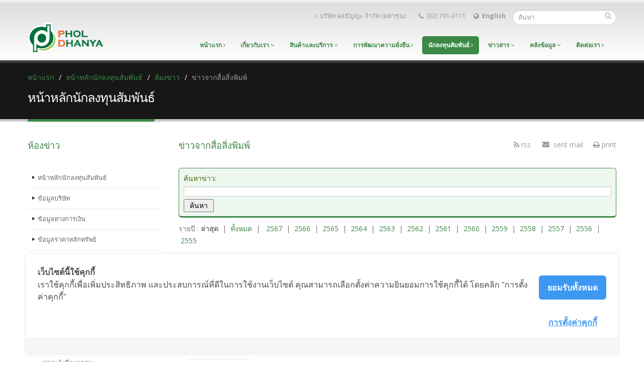

--- FILE ---
content_type: text/html
request_url: https://investor-th.pdgth.com/newsroom_clippings_th.html
body_size: 6966
content:
<!DOCTYPE html>
<html xmlns="https://www.w3.org/1999/xhtml" lang="en" xml:lang="en">
<head>
<title>Investor Relations | PHOL DHANYA |  Synonymous Safety Product Distributor in Thailand</title>
<meta charset="UTF-8">
<!-- Search Engine Not Found to This Site --><meta name="googlebot" content="noindex"><!-- META For Search Engine Found -->
<meta name="keywords" content="ผลธัญญะ, pholdhanya, phol dhanya, อุปกรณ์เซฟตี้, อุปกรณ์ safety, รองเท้านิรภัย,  รองเท้าเซฟตี้, หมวกนิรภัย, แว่นตานิรภัย, ถุงมือนิรภัย" />
<meta name="description" content="ผลธัญญะ ศูนย์รวมอุปกรณ์เซฟตี้ อุปกรณ์นิรภัยส่วนบุคคล ครบวงจร นำเข้าและจำหน่าย อุปกรณ์เซฟตี้ อุปกรณ์ความปลอดภัยส่วนบุคคคล และอุปกรณ์ cleanroom คุณภาพดี มาตรฐานสากล">
<meta name="author" content="PholDhanya">
<meta property="og:title" content="">
<meta property="og:site_name" content="">
<meta property="og:url" content="">
<meta property="og:description" content="">
<meta property="og:locale" content="th-TH">
<meta property="og:locale:alternate" content="en-US">
<!-- AUTHOR  -->
<meta name="author" content="Shareinvestor">
<meta name="viewport" content="width=1100"/>
<!-- FOR RESPONSIVE -->
<!--
<meta name="viewport" content="width=device-width, initial-scale=1.0, maximum-scale=1.0, user-scalable=0" />
-->
<!-- CSS IR GLOBAL -->
<link rel="stylesheet" href="//ir.listedcompany.com/images/css_si_common.css">
<link rel="stylesheet" href="//ir.listedcompany.com/images/css_ir_common.css">





<!-- Mobile Metas -->
<meta name="viewport" content="width=device-width, initial-scale=1.0">
<!-- Web Fonts  -->
<link href="//fonts.googleapis.com/css?family=Open+Sans:300,400,600,700,800|Shadows+Into+Light" rel="stylesheet" type="text/css">
<!-- Libs CSS -->
<link rel="stylesheet" href="/css/corporate/bootstrap.css">
<link rel="stylesheet" href="/fonts/font-awesome/font-awesome.css">
<link rel="stylesheet" href="/fonts/flaticon/flaticon.css">
<link rel="stylesheet" href="/vendor/flexslider/flexslider.css" media="screen" />
<link rel="stylesheet" href="/vendor/magnific-popup/magnific-popup.css" media="screen" />
<!-- Theme CSS -->
<link rel="stylesheet" href="/css/corporate/theme.css">
<link rel="stylesheet" href="/css/corporate/theme-elements.css">
<link rel="stylesheet" href="/css/corporate/theme-animate.css">
<!-- Current Page Styles -->
<link rel="stylesheet" href="/vendor/nivo-slider/nivo-slider.css" media="screen" />
<link rel="stylesheet" href="/vendor/nivo-slider/default.css" media="screen" />
<link rel="stylesheet" href="/vendor/circle-flip-slideshow/component.css" media="screen" />
<!-- Custom CSS -->
<link rel="stylesheet" href="/css/corporate/custom.css">
<!-- Skin CSS -->
<link rel="stylesheet" href="/css/corporate/green.css">
<!-- Responsive CSS -->
<link rel="stylesheet" href="/css/corporate/bootstrap-responsive.css" />
<link rel="stylesheet" href="/css/corporate/theme-responsive.css" />
<link rel="stylesheet" href="/css/lightbox.css">

<link rel="stylesheet" href="/css/cookiewow.css">

<!-- CSS STRUCTURE & DESIGN -->
<!--<link rel="stylesheet" href="/css/base-phol.css">-->
<link rel="stylesheet" href="/css/style-phol.css">


<!-- Favicons -->
<link rel="shortcut icon" href="/images/favicon.ico">
<link rel="apple-touch-icon" href="/images/apple-touch-icon.png">

<!-- JS IR -->
<script src="//ir.listedcompany.com/images/js_si_common.js"></script>
<script src="//ir.listedcompany.com/images/js_ir_common.js"></script>
<!-- JS START JQUERY -->
<script src="/vendor/reset/css_browser_selector.js"></script>
<script src="/vendor/reset/modernizr-2.6.3.min.js"></script>
<script src="//code.jquery.com/jquery-1.9.1.min.js"></script>
<script src="//code.jquery.com/jquery-migrate-1.2.1.js"></script>

<!-- ==================== Annual Report ==================== 
<script src="/js/jquery.jcarousel.pack.js"></script>
<script src="/js/general.js"></script>
<link rel="stylesheet" href="/css/jquery.jcarousel.css" /> -->

<!-- JS HTML5 -->
<!--[if IE]>
<script src="/vendor/html5/html5.js"></script>
<script src="/vendor/html5/respond.min.js"></script>
<![endif]-->

<!-- Head Libs -->
<script src="/js/corporate/modernizr.js"></script>

   <!-- Cookie Consent by https://www.cookiewow.com -->
    <script type="text/javascript" src="https://cookiecdn.com/cwc.js"></script>
    <script id="cookieWow" type="text/javascript" src="https://cookiecdn.com/configs/R2FTHk2eNvJrTiZspPXLjXAB" data-cwcid="R2FTHk2eNvJrTiZspPXLjXAB"></script>

   <!-- Google Tag Manager -->
   <script>(function(w,d,s,l,i){w[l]=w[l]||[];w[l].push({'gtm.start':
   new Date().getTime(),event:'gtm.js'});var f=d.getElementsByTagName(s)[0],
   j=d.createElement(s),dl=l!='dataLayer'?'&l='+l:'';j.async=true;j.src=
   'https://www.googletagmanager.com/gtm.js?id='+i+dl;f.parentNode.insertBefore(j,f);
   })(window,document,'script','dataLayer','GTM-TMJBZVW');</script>
   <!-- End Google Tag Manager -->
<link rel="alternate" type="application/rss+xml" title="Newsroom" href="http://phol.listedcompany.com/newsroom_rss.html" /></head>
<body id="onload">
    <!-- Google Tag Manager (noscript) -->
    <noscript><iframe src="https://www.googletagmanager.com/ns.html?id=GTM-TMJBZVW"
    height="0" width="0" style="display:none;visibility:hidden"></iframe></noscript>
    <!-- End Google Tag Manager (noscript) --><div class="body">
  	<header>
        <div class="container">
            <h1 class="logo">
                <a href="https://pdgth.com/" target="_top">
                    <img alt="PholDhanya" src="/images/v02/icon/logo.png">
                </a>
            </h1>
            <div class="search">
                <form action="//www.pdgth.com/site/index.php/page/search/all_site" method="post" class="form-search" id="searchForm" >
                    <div class="control-group">
                        <input type="text" class="input-medium search-query" name="qs" id="qs" placeholder="ค้นหา">
                        <button class="search" type="submit"><i class="icon-search"></i></button>
                    </div>
                </form>
            </div>
            <nav>
                <ul class="nav nav-pills nav-top">
                    <li>
                        <a href="https://pdgth.com/our-business/" target="_top">
                        	<i class="icon-angle-right"></i>บริษัท ผลธัญญะ จำกัด (มหาชน)
                        </a>
                    </li>
                    <li>
                        <span><i class="icon-phone"></i>(02) 791-0111</span>
                    </li>
                    
                    <li class="lang"><a href="http://phol.listedcompany.com/newsroom_clippings.html"><i class="icon-globe"></i><b>English</b></a>                    </li>
                </ul>
            </nav>
            <nav><ul class="nav nav-pills nav-main" id="mainMenu">
	<li class="dropdown">
		<a href="https://pdgth.com/" target="_top">
			หน้าแรก <i class="icon-angle-right"></i>
		</a>
	</li>
	<li class="dropdown">
		<a class="dropdown-toggle" href="https://pdgth.com//our-business" target="_top">
			เกี่ยวกับเรา <i class="icon-angle-down"></i>
		</a>
		<ul class="dropdown-menu">
			<li><a href="https://pdgth.com//our-business/" target="_top">ธุรกิจของเรา</a></li>
			<li><a href="https://pdgth.com//visionmission/" target="_top">วิสัยทัศน์และพันธกิจ</a></li>
			<li><a href="https://pdgth.com//visionmission/#organization-chart" target="_top">โครงสร้างองค์กร</a></li>
			<li><a href="https://pdgth.com//visionmission/#iso-quality" target="_top">การรับรองคุณภาพ</a></li>
			<li><a href="https://pdgth.com//committee/" target="_top">คณะกรรมการบริษัท</a></li>
			<li><a href="https://pdgth.com//board/" target="_top">คณะผู้บริหาร</a></li>
		</ul>
	</li>
	<li class="dropdown">
		<a class="dropdown-toggle" href="https://pdgth.com//product-category/products-en-th/" target="_top">
			สินค้าและบริการ <i class="icon-angle-down"></i>
		</a>
		<ul class="dropdown-menu">
			<li><a href="https://pdgth.com//product-category/products-en-th/" target="_top">สินค้าและบริการ</a></li>
			<li><a href="https://pdgth.com//product-brand/" target="_top">แบรนด์สินค้า</a></li>
			<li><a href="http://www.pholonline.com" target="_blank">Catalog Online</a></li>
			<li><a href="https://pdgth.com//freetraining/" target="_blank">Work Safe Training</a></li>
		</ul>
	</li>
	<li class="dropdown">
		<a href="https://pdgth.com//sustainability/">
			การพัฒนาความยั่งยืน <i class="icon-angle-right"></i>
		</a>
	</li>
	<li class="active">
		<a href="/home.html">
			นักลงทุนสัมพันธ์ <i class="icon-angle-right"></i>
		</a>
	</li>
	<li class="dropdown">
		<a class="dropdown-toggle" href="https://pdgth.com//news-activities/" target="_top">
			ข่าวสาร <i class="icon-angle-down"></i>
		</a>
		<ul class="dropdown-menu">
			<li><a href="https://pdgth.com//news-activities/" target="_top">ข่าวสารและกิจกรรม</a></li>
			<li><a href="https://pdgth.com//apply-for-work/" target="_top">สมัครงาน</a></li>
		</ul>
	</li>
	<li class="dropdown">
		<a class="dropdown-toggle" href="https://thai-safetywiki.com/" target="_top">
			คลังข้อมูล <i class="icon-angle-down"></i>
		</a>
		<ul class="dropdown-menu">
			<li><a href="https://thai-safetywiki.com/" target="_top">รวบรวมข้อมูล</a></li>
			<li><a href="https://pdgth.com/catalog-download/" target="_top">Catalog Download</a></li>
		</ul>
	</li>
	<li class="dropdown">
		<a href="https://pdgth.com//contact-us/" target="_top">
			ติดต่อเรา <i class="icon-angle-right"></i>
		</a>
	</li>
</ul>            </nav>
        </div>
    </header>
    
    <div role="main" class="main">
        <div role="main" class="main">
        <section class="page-top">
            <div class="container">
                <div class="row">
                    <div class="span12">
                        <ul class="breadcrumb">
                            <li><a href="https://pdgth.com/" target="_top">หน้าแรก</a></li>
                            <li><a href="/home.html">หน้าหลักนักลงทุนสัมพันธ์</a></li>		                    <li><a href="/newsroom_set_th.html">&#3627;&#3657;&#3629;&#3591;&#3586;&#3656;&#3634;&#3623;</a></li>
		                    <li class="active">&#3586;&#3656;&#3634;&#3623;&#3592;&#3634;&#3585;&#3626;&#3639;&#3656;&#3629;&#3626;&#3636;&#3656;&#3591;&#3614;&#3636;&#3617;&#3614;&#3660;</li>                        </ul>
                    </div>
                </div>
                <div class="row">
                    <div class="span12">
                        <h2>หน้าหลักนักลงทุนสัมพันธ์</h2>
                    </div>
                </div>
            </div>
        </section>
        <div class="container">
            <div class="row">
                <div class="span3">
                    <aside class="sidebar">
                        <h3>&#3627;&#3657;&#3629;&#3591;&#3586;&#3656;&#3634;&#3623;</h3><ul class="nav nav-list primary pull-bottom">
      <li><a href="/home.html">&#3627;&#3609;&#3657;&#3634;&#3627;&#3621;&#3633;&#3585;&#3609;&#3633;&#3585;&#3621;&#3591;&#3607;&#3640;&#3609;&#3626;&#3633;&#3617;&#3614;&#3633;&#3609;&#3608;&#3660;</a></li>
      
      <li><a href="/nature_business.html">&#3586;&#3657;&#3629;&#3617;&#3641;&#3621;&#3610;&#3619;&#3636;&#3625;&#3633;&#3607;</a></li>
      
      <li><a href="/financial_highlights.html">&#3586;&#3657;&#3629;&#3617;&#3641;&#3621;&#3607;&#3634;&#3591;&#3585;&#3634;&#3619;&#3648;&#3591;&#3636;&#3609;</a></li>
      
      <li><a href="/stock_chart_interactive.html">&#3586;&#3657;&#3629;&#3617;&#3641;&#3621;&#3619;&#3634;&#3588;&#3634;&#3627;&#3621;&#3633;&#3585;&#3607;&#3619;&#3633;&#3614;&#3618;&#3660;</a></li>
      
      <li><a href="/report_one.html">&#3648;&#3629;&#3585;&#3626;&#3634;&#3619;&#3648;&#3612;&#3618;&#3649;&#3614;&#3619;&#3656;</a></li>
      
      <li><a href="/cg_principle.html">&#3585;&#3634;&#3619;&#3585;&#3635;&#3585;&#3633;&#3610;&#3604;&#3641;&#3649;&#3621;&#3585;&#3636;&#3592;&#3585;&#3634;&#3619;&#3607;&#3637;&#3656;&#3604;&#3637;</a></li>
      
      <li><a href="/sustainable_policy.html">การพัฒนาอย่างยั่งยืน</a></li>
      
      <li class="select"><a href="/newsroom_set_th.html">&#3627;&#3657;&#3629;&#3591;&#3586;&#3656;&#3634;&#3623;</a>
      <ul><li><a href="/newsroom_set_th.html">&#3586;&#3656;&#3634;&#3623;&#3649;&#3592;&#3657;&#3591;&#3605;&#3621;&#3634;&#3604;&#3627;&#3621;&#3633;&#3585;&#3607;&#3619;&#3633;&#3614;&#3618;&#3660;</a></li>
      
      <li><a href="/newsroom_press_th.html">&#3586;&#3656;&#3634;&#3623;&#3649;&#3592;&#3657;&#3591;&#3626;&#3639;&#3656;&#3629;&#3617;&#3623;&#3621;&#3594;&#3609;</a></li>
      
      <li><a class="active" href="/newsroom_clippings_th.html">&#3586;&#3656;&#3634;&#3623;&#3592;&#3634;&#3585;&#3626;&#3639;&#3656;&#3629;&#3626;&#3636;&#3656;&#3591;&#3614;&#3636;&#3617;&#3614;&#3660;</a></li></ul></li>
      
      <li><a href="/factsheet.html">&#3586;&#3657;&#3629;&#3617;&#3641;&#3621;&#3626;&#3635;&#3627;&#3619;&#3633;&#3610;&#3612;&#3641;&#3657;&#3606;&#3639;&#3629;&#3627;&#3640;&#3657;&#3609;</a></li>
      
      <li><a href="/analyst_contact.html">&#3586;&#3657;&#3629;&#3617;&#3641;&#3621;&#3609;&#3633;&#3585;&#3623;&#3636;&#3648;&#3588;&#3619;&#3634;&#3632;&#3627;&#3660;</a></li>
      
      <li><a href="/webcast.html">&#3585;&#3636;&#3592;&#3585;&#3619;&#3619;&#3617;&#3649;&#3621;&#3632;&#3648;&#3629;&#3585;&#3626;&#3634;&#3619;&#3609;&#3635;&#3648;&#3626;&#3609;&#3629;</a></li>
      
      <li><a href="/email_alerts.html">&#3626;&#3629;&#3610;&#3606;&#3634;&#3617;&#3586;&#3657;&#3629;&#3617;&#3641;&#3621;&#3609;&#3633;&#3585;&#3621;&#3591;&#3607;&#3640;&#3609;</a></li>
      
    </ul>                    </aside>					<!--<div class="banner-event">
						Principal Address<br>
						<span>เริ่มใช้ 1 มกราคม 2558 เป็นต้นไป</span>
						<a href="//phol.listedcompany.com/misc/20141202-qa-principalAddress.pdf" target="_blank">+ เพิ่มเติม</a>
					</div>-->
                </div>
                <div class="span9">
					<div id="content-header">                    	<h3>&#3586;&#3656;&#3634;&#3623;&#3592;&#3634;&#3585;&#3626;&#3639;&#3656;&#3629;&#3626;&#3636;&#3656;&#3591;&#3614;&#3636;&#3617;&#3614;&#3660;</h3>
                        <span class="shot-icon">                        <a href="/newsroom_rss.html" target="_top">
                        	<i class="icon-rss"></i> rss
                        </a>	  					<a href="/email_page.html?id=%2Fnewsroom_clippings_th.html">
                        	<i class="flaticon-email"></i> sent mail
                        </a>                        <a href="/newsroom_clippings_th.html/print/1?">
                        	<i class="icon-print"></i> print
                        </a>                        </span>					</div>
                    <article class="row">						<div class="span9"><style>
.style1 {
    color: #3F6E00;
}
</style>


<script>
function doNewsSearch()
{
  var search_term;

  document.ir_news_search.search.value = trimAll(document.ir_news_search.search.value);

  search_term = escape(document.ir_news_search.search.value);

  if (search_term.length <= 3)
  {
    alert("Your search term should be at least 4 characters long");
    document.ir_news_search.search.select();
    document.ir_news_search.search.focus();

    return false;
  }
  else
  {
    return true;
  }
}

function trimAll(sString)
{
  while (sString.substring(0,1) == ' ')
  {
    sString = sString.substring(1, sString.length);
  }

  while (sString.substring(sString.length-1, sString.length) == ' ')
  {
    sString = sString.substring(0,sString.length-1);
  }

  return sString;
}
</script>

<div class="ir_boxHighlight"><form name="ir_news_search" action="/news_search.html" method="get" onSubmit="return doNewsSearch();"><span class="style1">&#3588;&#3657;&#3609;&#3627;&#3634;&#3586;&#3656;&#3634;&#3623;:</span> <input type="text" name="search" size="30"> <input type="submit" value=" &#3588;&#3657;&#3609;&#3627;&#3634; "></form></div>
<p>
  &#3619;&#3634;&#3618;&#3611;&#3637; :&nbsp;<b>&#3621;&#3656;&#3634;&#3626;&#3640;&#3604;</b>&nbsp; | &nbsp;<a href="/newsroom_clippings_th.html/year/-1" >&#3607;&#3633;&#3657;&#3591;&#3627;&#3617;&#3604;</a>&nbsp; | &nbsp;
<a href="/newsroom_clippings_th.html/year/2024" >2567</a>&nbsp; | &nbsp;<a href="/newsroom_clippings_th.html/year/2023" >2566</a>&nbsp; | &nbsp;<a href="/newsroom_clippings_th.html/year/2022" >2565</a>&nbsp; | &nbsp;<a href="/newsroom_clippings_th.html/year/2021" >2564</a>&nbsp; | &nbsp;<a href="/newsroom_clippings_th.html/year/2020" >2563</a>&nbsp; | &nbsp;<a href="/newsroom_clippings_th.html/year/2019" >2562</a>&nbsp; | &nbsp;<a href="/newsroom_clippings_th.html/year/2018" >2561</a>&nbsp; | &nbsp;<a href="/newsroom_clippings_th.html/year/2017" >2560</a>&nbsp; | &nbsp;<a href="/newsroom_clippings_th.html/year/2016" >2559</a>&nbsp; | &nbsp;<a href="/newsroom_clippings_th.html/year/2015" >2558</a>&nbsp; | &nbsp;<a href="/newsroom_clippings_th.html/year/2014" >2557</a>&nbsp; | &nbsp;<a href="/newsroom_clippings_th.html/year/2013" >2556</a>&nbsp; | &nbsp;<a href="/newsroom_clippings_th.html/year/2012" >2555</a>  <br></p>

<br>
<p class="si_center"><a href="/newsroom_clippings_th.html/skip/20">&#3606;&#3633;&#3604;&#3652;&#3611; ></a>    </p><div class="ir_news">

	<a href="https://ir.listedcompany.com/tracker.pl?type=6&amp;id=2481589" target="_blank">
		<div class="ir_newsDate"><div>01 &#3617;&#3637;.&#3588;. 2567</div></div>
		<div class="ir_newsTitle">PHOL &#3650;&#3594;&#3623;&#3660;&#3623;&#3636;&#3626;&#3633;&#3618;&#3607;&#3633;&#3624;&#3609;&#3660;&#3608;&#3640;&#3619;&#3585;&#3636;&#3592;&#3651;&#3627;&#3617;&#3656;&#3617;&#3634;&#3619;&#3660;&#3592;&#3636;&#3657;&#3609;&#3626;&#3641;&#3591;</div>
	</a>
  	

	<a href="https://ir.listedcompany.com/tracker.pl?type=6&amp;id=2481588" target="_blank">
		<div class="ir_newsDate"><div>01 &#3617;&#3637;.&#3588;. 2567</div></div>
		<div class="ir_newsTitle">CEO PHOL &#3648;&#3621;&#3655;&#3591;&#3611;&#3637;&#3609;&#3637;&#3657; &#3619;&#3634;&#3618;&#3652;&#3604;&#3657;&#3650;&#3605; 15% &#3592;&#3634;&#3585;&#3608;&#3640;&#3619;&#3585;&#3636;&#3592;&#3627;&#3621;&#3633;&#3585;&#3604;&#3657;&#3634;&#3609;&#3585;&#3634;&#3619;&#3592;&#3633;&#3604;&#3592;&#3635;&#3627;&#3609;&#3656;&#3634;&#3618;&#3626;&#3636;&#3609;&#3588;&#3657;&#3634;&#3604;&#3657;&#3634;&#3609;&#3588;&#3623;&#3634;&#3617;&#3611;&#3621;&#3629;&#3604;&#3616;&#3633;&#3618; &#3629;&#3634;&#3594;&#3637;&#3623;&#3629;&#3609;&#3634;&#3617;&#3633;&#3618;&#3649;&#3621;&#3632;&#3626;&#3616;&#3634;&#3614;&#3649;&#3623;&#3604;&#3621;&#3657;&#3629;&#3617;</div>
	</a>
  	

	<a href="https://ir.listedcompany.com/tracker.pl?type=6&amp;id=2464754" target="_blank">
		<div class="ir_newsDate"><div>03 &#3614;.&#3618;. 2566</div></div>
		<div class="ir_newsTitle">PHOL &#3605;&#3657;&#3629;&#3609;&#3619;&#3633;&#3610;&#3609;&#3633;&#3585;&#3624;&#3638;&#3585;&#3625;&#3634;&#3611;&#3619;&#3636;&#3597;&#3597;&#3634;&#3605;&#3619;&#3637;&#3588;&#3623;&#3610;&#3650;&#3607; &#3623;&#3636;&#3624;&#3623;&#3585;&#3619;&#3619;&#3617;&#3585;&#3634;&#3619;&#3648;&#3591;&#3636;&#3609;</div>
	</a>
  	

	<a href="https://ir.listedcompany.com/tracker.pl?type=6&amp;id=2464755" target="_blank">
		<div class="ir_newsDate"><div>31 &#3605;.&#3588;. 2566</div></div>
		<div class="ir_newsTitle">&#3605;&#3657;&#3629;&#3609;&#3619;&#3633;&#3610;</div>
	</a>
  	

	<a href="https://ir.listedcompany.com/tracker.pl?type=6&amp;id=2464757" target="_blank">
		<div class="ir_newsDate"><div>21 &#3626;.&#3588;. 2566</div></div>
		<div class="ir_newsTitle">&#3648;&#3619;&#3639;&#3656;&#3629;&#3591;&#3648;&#3621;&#3656;&#3634;&#3611;&#3634;&#3585;&#3595;&#3629;&#3618;</div>
	</a>
  	

	<a href="https://ir.listedcompany.com/tracker.pl?type=6&amp;id=2464751" target="_blank">
		<div class="ir_newsDate"><div>21 &#3626;.&#3588;. 2566</div></div>
		<div class="ir_newsTitle">&#3626;&#3633;&#3591;&#3588;&#3617;&#3608;&#3640;&#3619;&#3585;&#3636;&#3592;</div>
	</a>
  	

	<a href="https://ir.listedcompany.com/tracker.pl?type=6&amp;id=2464750" target="_blank">
		<div class="ir_newsDate"><div>14 &#3585;.&#3588;. 2566</div></div>
		<div class="ir_newsTitle">&#3626;&#3633;&#3591;&#3588;&#3617;&#3608;&#3640;&#3619;&#3585;&#3636;&#3592;</div>
	</a>
  	

	<a href="https://ir.listedcompany.com/tracker.pl?type=6&amp;id=2464756" target="_blank">
		<div class="ir_newsDate"><div>03 &#3617;&#3636;.&#3618;. 2566</div></div>
		<div class="ir_newsTitle">&#3610;&#3607;&#3588;&#3623;&#3634;&#3617;: &#3629;&#3637;&#3629;&#3637;&#3595;&#3637;&#3648;&#3624;&#3619;&#3625;&#3600;&#3585;&#3636;&#3592;&#3615;&#3639;&#3657;&#3609;&#3604;&#3638;&#3591;&#3588;&#3623;&#3634;&#3617;&#3648;&#3594;&#3639;&#3656;&#3629;&#3617;&#3633;&#3656;&#3609;&#3609;&#3633;&#3585;&#3621;&#3591;&#3607;&#3640;&#3609;</div>
	</a>
  	

	<a href="https://ir.listedcompany.com/tracker.pl?type=6&amp;id=2464753" target="_blank">
		<div class="ir_newsDate"><div>18 &#3614;.&#3588;. 2566</div></div>
		<div class="ir_newsTitle">PHOL &#3605;&#3636;&#3604;&#3594;&#3634;&#3619;&#3660;&#3605;&#3611;&#3633;&#3609;&#3612;&#3621;&#3648;&#3604;&#3656;&#3609; &#3618;&#3629;&#3604;&#3626;&#3636;&#3609;&#3648;&#3594;&#3639;&#3656;&#3629; SAFETY &#3614;&#3640;&#3656;&#3591;</div>
	</a>
  	

	<a href="https://ir.listedcompany.com/tracker.pl?type=6&amp;id=2395583" target="_blank">
		<div class="ir_newsDate"><div>11 &#3585;.&#3588;. 2565</div></div>
		<div class="ir_newsTitle">&#3648;&#3619;&#3639;&#3656;&#3629;&#3591;&#3648;&#3621;&#3656;&#3634;&#3611;&#3634;&#3585;&#3595;&#3629;&#3618;</div>
	</a>
  	

	<a href="https://ir.listedcompany.com/tracker.pl?type=6&amp;id=2395582" target="_blank">
		<div class="ir_newsDate"><div>09 &#3585;.&#3588;. 2565</div></div>
		<div class="ir_newsTitle">&#3649;&#3623;&#3604;&#3623;&#3591;&#3585;&#3634;&#3619;&#3648;&#3591;&#3636;&#3609;</div>
	</a>
  	

	<a href="https://ir.listedcompany.com/tracker.pl?type=6&amp;id=2464749" target="_blank">
		<div class="ir_newsDate"><div>20 &#3617;&#3636;.&#3618;. 2565</div></div>
		<div class="ir_newsTitle">&#3649;&#3623;&#3604;&#3623;&#3591;&#3585;&#3634;&#3619;&#3648;&#3591;&#3636;&#3609;</div>
	</a>
  	

	<a href="https://ir.listedcompany.com/tracker.pl?type=6&amp;id=2391343" target="_blank">
		<div class="ir_newsDate"><div>04 &#3617;&#3636;.&#3618;. 2565</div></div>
		<div class="ir_newsTitle">CSR Talk: '&#3652;&#3607;&#3618;&#3614;&#3633;&#3602;&#3609;&#3660;' &#3648;&#3611;&#3636;&#3604; ESG Emerging'65</div>
	</a>
  	

	<a href="https://ir.listedcompany.com/tracker.pl?type=6&amp;id=2349879" target="_blank">
		<div class="ir_newsDate"><div>24 &#3626;.&#3588;. 2564</div></div>
		<div class="ir_newsTitle">&#3594;&#3657;&#3629;&#3611; 14 &#3627;&#3640;&#3657;&#3609;&#3607;&#3636;&#3657;&#3591;&#3607;&#3623;&#3609;&#3611;&#3633;&#3609;&#3612;&#3621; PHOL-ZIGA &#3618;&#3637;&#3621;&#3604;&#3660;&#3648;&#3585;&#3636;&#3609; 2%</div>
	</a>
  	

	<a href="https://ir.listedcompany.com/tracker.pl?type=6&amp;id=2349436" target="_blank">
		<div class="ir_newsDate"><div>19 &#3626;.&#3588;. 2564</div></div>
		<div class="ir_newsTitle">PHOL &#3626;&#3656;&#3629;&#3591;&#3604;&#3637;&#3617;&#3634;&#3609;&#3604;&#3660;&#3626;&#3636;&#3609;&#3588;&#3657;&#3634;&#3627;&#3609;&#3640;&#3609;&#3608;&#3640;&#3619;&#3585;&#3636;&#3592;&#3604;&#3633;&#3609;&#3619;&#3634;&#3618;&#3652;&#3604;&#3657;&#3611;&#3637;&#3609;&#3637;&#3657;&#3650;&#3605;</div>
	</a>
  	

	<a href="https://ir.listedcompany.com/tracker.pl?type=6&amp;id=2334451" target="_blank">
		<div class="ir_newsDate"><div>12 &#3614;.&#3588;. 2564</div></div>
		<div class="ir_newsTitle">&#3610;&#3619;&#3636;&#3625;&#3633;&#3607; &#3612;&#3621;&#3608;&#3633;&#3597;&#3597;&#3632; &#3592;&#3635;&#3585;&#3633;&#3604; (&#3617;&#3627;&#3634;&#3594;&#3609;) &#3649;&#3621;&#3632;&#3610;&#3619;&#3636;&#3625;&#3633;&#3607;&#3618;&#3656;&#3629;&#3618;: &#3591;&#3610;&#3649;&#3626;&#3604;&#3591;&#3600;&#3634;&#3609;&#3632;&#3585;&#3634;&#3619;&#3648;&#3591;&#3636;&#3609;</div>
	</a>
  	

	<a href="https://ir.listedcompany.com/tracker.pl?type=6&amp;id=2334450" target="_blank">
		<div class="ir_newsDate"><div>12 &#3614;.&#3588;. 2564</div></div>
		<div class="ir_newsTitle">PHOL DHANYA: &#3611;&#3619;&#3632;&#3585;&#3634;&#3624; &#3648;&#3619;&#3639;&#3656;&#3629;&#3591; &#3592;&#3656;&#3634;&#3618;&#3648;&#3591;&#3636;&#3609;&#3611;&#3633;&#3609;&#3612;&#3621;&#3611;&#3619;&#3632;&#3592;&#3635;&#3611;&#3637;</div>
	</a>
  	

	<a href="https://ir.listedcompany.com/tracker.pl?type=6&amp;id=2328210" target="_blank">
		<div class="ir_newsDate"><div>08 &#3648;&#3617;.&#3618;. 2564</div></div>
		<div class="ir_newsTitle">&#3648;&#3592;&#3634;&#3632;&#3585;&#3619;&#3632;&#3604;&#3634;&#3609;: &#3623;&#3636;&#3585;&#3620;&#3605;&#3636; &#3588;&#3639;&#3629; &#3650;&#3629;&#3585;&#3634;&#3626;</div>
	</a>
  	

	<a href="https://ir.listedcompany.com/tracker.pl?type=6&amp;id=2328209" target="_blank">
		<div class="ir_newsDate"><div>05 &#3648;&#3617;.&#3618;. 2564</div></div>
		<div class="ir_newsTitle">Teerasak Trendtalk: PHOL</div>
	</a>
  	

	<a href="https://ir.listedcompany.com/tracker.pl?type=6&amp;id=814589" target="_blank">
		<div class="ir_newsDate"><div>07 &#3617;.&#3588;. 2564</div></div>
		<div class="ir_newsTitle">&#3619;&#3634;&#3618;&#3591;&#3634;&#3609;&#3614;&#3636;&#3648;&#3624;&#3625;: 20 &#3627;&#3640;&#3657;&#3609;&#3592;&#3636;&#3659;&#3623;&#3619;&#3634;&#3588;&#3634;&#3648;&#3627;&#3636;&#3609;&#3615;&#3657;&#3634;&#3611;&#3637; 2563</div>
	</a>
  	


</div><p class="si_center"><a href="/newsroom_clippings_th.html/skip/20">&#3606;&#3633;&#3604;&#3652;&#3611; ></a>    </p></div>				</article>
			</div>
		</div>
	</div>
</div>
<footer id="footer">
	<div class="container">
		<div class="row">
			<div class="footer-ribon">
				<span>ติดต่อสื่อสารกับเรา</span>
			</div>
			<div class="span3">
				<h4>รับข่าวสาร</h4>
				<p>ติดตามและรับรู้ข้อมูลข่าวสารจาก ผลธัญญะ ผ่านช่องทางอีเมลได้ที่นี่</p>
				<form action="//www.pdgth.com/site/index.php/page/contact/subscribe" method="post" class="form-inline">
					<div class="control-group">
						<div class="input-append">
							<input class="span2" placeholder="ใส่อีเมลของท่าน" name="email" id="email" type="email">
							<button class="btn" type="submit">รับข่าวสาร</button>
						</div>
					</div>
				</form>
			</div>
			<div class="span4">
				<h4>เกี่ยวกับเรา</h4>
				<div id="tweet" class="twitter" data-account-id="crivosthemes">
					<p>บริษัท ผลธัญญะ จำกัด (มหาชน) เป็นผู้นำเข้าและจัดจำหน่ายผลิตภัณฑ์ชีวอนามัยและความปลอดภัยมายาวนานกว่า 30 ปี ซึ่งบริษัทฯ ได้เป็นตัวแทนจำหน่ายอย่างเป็นทางการของผลิตภัณฑ์ชีวอนามัยและความปลอดภัยที่มีชื่อเสียงระดับสากลมากมาย</p>
				</div>
			</div>
			<div class="span5">
				<div class="contact-details">
					<h4>ติดต่อเรา</h4>
					<ul class="contact">
						<li><i class="icon-map-marker"></i> <strong>ที่อยู่</strong> 1/11 หมู่ 3 ถ.ลำลูกกา ต.ลาดสวาย อ.ลำลูกกา จ.ปทุมธานี 12150</li>
						<li><i class="icon-phone"></i> <strong>โทรศัพท์</strong> (02) 791-0111 <strong>แฟกซ์</strong> (02) 791-0100-3</li>
						<li><i class="icon-envelope"></i> <strong>อีเมล</strong> <a href="mailto:info@pdgth.com">info@pdgth.com</a></li>
					</ul>
				</div>
			</div>
		</div>
	</div>
	<div class="footer-copyright">
		<div class="container">
			<div class="row">
				<div class="span8">
					<p>© Copyright 2014 PD Group. All Rights Reserved. บริษัท ผลธัญญะ จำกัด (มหาชน)</p>
				</div>
				<div class="span4">
					<nav id="sub-menu">
						<ul>
							<li><a href="//www.pdgth.com/site/index.php/page/sitemap" target="_top">ผังเว็บไซต์</a></li>
							<li><a href="//www.pdgth.com/site/index.php/page/contact" target="_top">ติดต่อเรา</a></li>
							<li><a href="https://www.pdgth.com/site/index.php/page/cookies" target="_top">นโยบายข้อมูลส่วนบุคคล</a></li>
							<!--<li><a href="//www.pdgth.com/site/index.php/hub/career" target="_top">Career</a></li>-->
						</ul>
					</nav>
				</div>
			</div>
		</div>
	</div>
</footer>
</div>
<script src="/js/jquery.jcarousel.pack.js"></script>
<script src="/js/general.js"></script>
<link rel="stylesheet" href="/css/jquery.jcarousel.css" />

<!-- ==================== CG ==================== -->
<script src="/js/ddaccordion.js"></script>
<!-- ==================== Board of Director ==================== -->
<script src="/js/facebox.js"></script>



<!-- Libs -->
<!--<script src="https://ajax.googleapis.com/ajax/libs/jquery/1.9.0/jquery.min.js"></script>-->
<script>window.jQuery || document.write('<script src="/js/corporate/jquery.js"><\/script>')</script>
<script src="/js/corporate/jquery.easing.js"></script>
<script src="/js/corporate/jquery.appear.js"></script>
<script src="/js/corporate/jquery.cookie.js"></script>
<script src="/js/corporate/bootstrap.js"></script>
<script src="/js/corporate/selectnav.js"></script>
<script src="/vendor/nivo-slider/jquery.nivo.slider.js"></script>
<script src="/vendor/flexslider/jquery.flexslider.js"></script>
<script src="/vendor/circle-flip-slideshow/jquery.flipshow.js"></script>
<script src="/vendor/magnific-popup/magnific-popup.js"></script>
<script src="/js/corporate/jquery.validate.js"></script>
<script src="/js/corporate/plugins.js"></script>
<!-- Current Page Scripts -->
<script src="/js/corporate/view.home.js"></script>
<!-- Theme Initializer -->
<script src="/js/corporate/theme.js"></script>
<!-- Custom JS -->
<script src="/js/corporate/custom.js"></script>

<script src="/vendor/biz-slider/biz-slider-newsroom.js"></script>
<script src="/js/utility.js"></script> 

</body>
</html>

--- FILE ---
content_type: text/css
request_url: https://investor-th.pdgth.com/fonts/flaticon/flaticon.css
body_size: 67
content:
@font-face {
	font-family: "Flaticon";
	src: url("flaticon.eot");
	src: url("flaticon.eot#iefix") format("embedded-opentype"),
	url("flaticon.woff") format("woff"),
	url("flaticon.ttf") format("truetype"),
	url("flaticon.svg") format("svg");
	font-weight: normal;
	font-style: normal;
}
[class^="flaticon-"]:before, [class*=" flaticon-"]:before,
[class^="flaticon-"]:after, [class*=" flaticon-"]:after {   
	font-family:Flaticon; font-style:normal; font-weight:normal!important;
}.flaticon-email:before {
	content: "\e000";
}
.flaticon-point:before {
	content: "\e001";
}
.flaticon-view:before {
	content: "\e002";
}
.flaticon-pdf:before {
	content: "\e003";
}
.flaticon-phone:before {
	content: "\e004";
}
.flaticon-zip:before {
	content: "\e005";
}


--- FILE ---
content_type: text/css
request_url: https://investor-th.pdgth.com/css/corporate/custom.css
body_size: -86
content:
/* Add here all your CSS customizations */
@media (max-width:767px) { 
	#nivoSlider-container {display:none !important}
}

--- FILE ---
content_type: text/css
request_url: https://investor-th.pdgth.com/css/corporate/green.css
body_size: 1301
content:
h3,
h4,
h5 {
	color: #3c8947;
}

a {
	color: #3c8947;
}

a:hover {
	color: #60ba6c;
}

a:active {
	color: #46a153;
}

.alternative-font {
	color: #3c8947;
}

.nav-pills > .active > a,
.nav-pills > .active > a:hover,
.nav-pills > .active > a:focus {
	background-color: #3c8947;
}

.btn-primary {
	color: #ffffff;
	text-shadow: 0 -1px 0 rgba(0, 0, 0, 0.25);
	background-color: #4eb269;
	background-image: -moz-linear-gradient(top, #3c8947, #4eb27d);
	background-image: -webkit-gradient(linear, 0 0, 0 100%, from(#3c8947), to(#4eb27d));
	background-image: -webkit-linear-gradient(top, #3c8947, #4eb27d);
	background-image: -o-linear-gradient(top, #3c8947, #4eb27d);
	background-image: linear-gradient(to bottom, #3c8947, #4eb27d);
	background-repeat: repeat-x;
	filter: progid:DXImageTransform.Microsoft.gradient(startColorstr='#ff4eb25c', endColorstr='#ff4eb27d', GradientType=0);
	border-color: #4eb27d #4eb27d #367d58;
	border-color: rgba(0, 0, 0, 0.1) rgba(0, 0, 0, 0.1) rgba(0, 0, 0, 0.25);
	filter: progid:DXImageTransform.Microsoft.gradient(enabled = false);
}

.btn-primary:hover,
.btn-primary:focus,
.btn-primary:active,
.btn-primary.active,
.btn-primary.disabled,
.btn-primary[disabled] {
	color: #ffffff;
	background-color: #4eb27d;
}

.btn-primary:active,
.btn-primary.active {
	background-color: #3e8f64 \9;
}

body.boxed div.body {
	border-top-color: #3c8947;
}

section.highlight {
	background-color: #3c8947;
	border-color: #46a153;
}

section.page-top h2 {
	border-bottom-color: #3c8947;
}

section.toggle label {
	color: #3c8947;
	border-left-color: #3c8947;
}

section.toggle.active > label {
	background-color: #eef8ef;
	border-color: #3c8947;
}

section.page-top.custom-product {
	background-color: #46a153;
	border-top-color: #3c8947;
}

div.feature-box div.feature-box-icon {
	background-color: #3c8947;
}

ul.timeline li div.featured-box div.box-content {
	border-top-color: #3c8947;
}

a.thumb-info span.thumb-info-type {
	background-color: #3c8947;
}

a.thumb-info span.thumb-info-action-icon {
	background-color: #3c8947;
}

.thumbnail span.zoom {
	background-color: #3c8947;
}

span.thumb-info-social-icons a {
	background-color: #3c8947;
}

.inverted {
	background-color: #3c8947;
}

div.tabs ul.nav-tabs a,
div.tabs ul.nav-tabs a:hover {
	color: #3c8947;
}

div.tabs ul.nav-tabs a:hover {
	border-top-color: #3c8947;
}

div.tabs ul.nav-tabs li.active a {
	border-top-color: #3c8947;
	color: #3c8947;
}

ul.list.icons li i {
	color: #3c8947;
}

i.icon-featured {
	background-color: #3c8947;
}

textarea,
input[type="text"],
input[type="password"],
input[type="datetime"],
input[type="datetime-local"],
input[type="date"],
input[type="month"],
input[type="time"],
input[type="week"],
input[type="number"],
input[type="email"],
input[type="url"],
input[type="search"],
input[type="tel"],
input[type="color"],
.uneditable-input {
	-webkit-box-shadow: inset 0 1px 1px rgba(0, 0, 0, 0.075);
	-moz-box-shadow: inset 0 1px 1px rgba(0, 0, 0, 0.075);
	box-shadow: inset 0 1px 1px rgba(0, 0, 0, 0.075);
}

textarea:focus,
input[type="text"]:focus,
input[type="password"]:focus,
input[type="datetime"]:focus,
input[type="datetime-local"]:focus,
input[type="date"]:focus,
input[type="month"]:focus,
input[type="time"]:focus,
input[type="week"]:focus,
input[type="number"]:focus,
input[type="email"]:focus,
input[type="url"]:focus,
input[type="search"]:focus,
input[type="tel"]:focus,
input[type="color"]:focus,
.uneditable-input:focus {
	border-color: #AAA;
	-webkit-box-shadow: 0 0 8px 2px #ebebeb;
	-moz-box-shadow: 0 0 8px 2px #ebebeb;
	box-shadow: 0 0 8px 2px #ebebeb;
}

header {
  /* Single Menu */
  /* Header Darken Top Border */
  /* Header Version 4 */
  /* Header Flat Menu */;
}

header nav ul.nav-main ul.dropdown-menu,
header nav ul.nav-main li.dropdown.open a.dropdown-toggle,
header nav ul.nav-main li.active a,
header nav ul.nav-main li.dropdown:hover a {
	color: #FFF;
	background-color: #3c8947 !important;
}

header nav ul.nav-main ul.dropdown-menu li:hover > a {
	background-color: #72c17d !important;
}

header nav ul.nav-main ul.dropdown-menu {
	color: #ffffff;
	text-shadow: 0 -1px 0 rgba(0, 0, 0, 0.25);
	background-color: #4eb269;
	background-image: -moz-linear-gradient(top, #3c8947, #4eb27d);
	background-image: -webkit-gradient(linear, 0 0, 0 100%, from(#3c8947), to(#4eb27d));
	background-image: -webkit-linear-gradient(top, #3c8947, #4eb27d);
	background-image: -o-linear-gradient(top, #3c8947, #4eb27d);
	background-image: linear-gradient(to bottom, #3c8947, #4eb27d);
	background-repeat: repeat-x;
	filter: progid:DXImageTransform.Microsoft.gradient(startColorstr='#ff4eb25c', endColorstr='#ff4eb27d', GradientType=0);
	border-color: #4eb27d #4eb27d #367d58;
	border-color: rgba(0, 0, 0, 0.1) rgba(0, 0, 0, 0.1) rgba(0, 0, 0, 0.25);
	filter: progid:DXImageTransform.Microsoft.gradient(enabled = false);
}

header nav ul.nav-main ul.dropdown-menu:hover,
header nav ul.nav-main ul.dropdown-menu:focus,
header nav ul.nav-main ul.dropdown-menu:active,
header nav ul.nav-main ul.dropdown-menu.active,
header nav ul.nav-main ul.dropdown-menu.disabled,
header nav ul.nav-main ul.dropdown-menu[disabled] {
	color: #ffffff;
	background-color: #4eb27d;
}

header nav ul.nav-main ul.dropdown-menu:active,
header nav ul.nav-main ul.dropdown-menu.active {
	background-color: #3e8f64 \9;
}

header nav ul.nav-main li.dropdown:hover ul.dropdown-menu li > a {
	background: none !important;
}

header nav ul.nav-main li.dropdown:hover ul.dropdown-menu li > a:hover {
	background: #60ba6c !important;
}

header.single-menu nav ul.nav-main li.active > a {
	color: #3c8947;
	border-top: 5px solid #3c8947;
	background-color: transparent !important;
}

header.darken-top-border {
	border-top: 5px solid #46a153;
}

header.colored div.header-top {
	background-color: #3c8947;
}

header.colored div.header-top ul.nav-top li a:hover {
	background-color: #60ba6c !important;
}

header.flat-menu nav ul.nav-main li > a,
header.flat-menu nav ul.nav-main li.active > a {
	color: #666;
}

header.flat-menu nav ul.nav-main li.active > a {
	color: #3c8947;
	background-color: transparent !important;
}

header.flat-menu nav ul.nav-main li.dropdown:hover a {
	color: #FFF;
	background-color: #3c8947 !important;
}

div.slider div.tp-bannertimer {
	background-color: #3c8947;
}

div.home-intro p em {
	color: #72c17d;
}

div.home-concept strong {
	color: #3c8947;
}

blockquote.testimonial {
	background: #60ba6c;
}

div.testimonial-arrow-down {
	border-top-color: #60ba6c;
}

div.recent-posts div.date span.month,
article.post div.post-date span.month {
	background-color: #3c8947;
}

div.recent-posts div.date span.day,
article.post div.post-date span.day {
	color: #3c8947;
}

div.pricing-table div.most-popular {
	border-color: #3c8947;
}

div.pricing-table div.most-popular h3 {
	background-color: #459d51;
	background-image: -moz-linear-gradient(top, #3c8947, #367d40);
	background-image: -webkit-gradient(linear, 0 0, 0 100%, from(#3c8947), to(#367d40));
	background-image: -webkit-linear-gradient(top, #3c8947, #367d40);
	background-image: -o-linear-gradient(top, #3c8947, #367d40);
	background-image: linear-gradient(to bottom, #3c8947, #367d40);
	background-repeat: repeat-x;
	filter: progid:DXImageTransform.Microsoft.gradient(startColorstr='#ff4eb25c', endColorstr='#ff367d40', GradientType=0);
}

footer div.footer-ribon {
	background: #3c8947;
}

footer div.footer-ribon::before {
	border-right-color: #367d40;
}


--- FILE ---
content_type: text/css
request_url: https://investor-th.pdgth.com/css/corporate/bootstrap-responsive.css
body_size: 3627
content:
.clearfix{*zoom:1}.clearfix:before,.clearfix:after{display:table;content:"";line-height:0}
.clearfix:after{clear:both}
.hide-text{font:0/0 a;color:transparent;text-shadow:none;background-color:transparent;border:0}
.input-block-level{display:block;width:100%;min-height:30px;-webkit-box-sizing:border-box;-moz-box-sizing:border-box;box-sizing:border-box}
@-ms-viewport{width:device-width}.hidden{display:none;visibility:hidden}
.visible-phone{display:none !important}
.visible-tablet{display:none !important}
.hidden-desktop{display:none !important}
.visible-desktop{display:inherit !important}
@media (min-width:768px) and (max-width:979px){.hidden-desktop{display:inherit !important} .visible-desktop{display:none !important} .visible-tablet{display:inherit !important} .hidden-tablet{display:none !important}}@media (max-width:767px){.hidden-desktop{display:inherit !important} .visible-desktop{display:none !important} .visible-phone{display:inherit !important} .hidden-phone{display:none !important}}.visible-print{display:none !important}
@media print{.visible-print{display:inherit !important} .hidden-print{display:none !important}}@media (min-width:1200px){.row{margin-left:-30px;*zoom:1}.row:before,.row:after{display:table;content:"";line-height:0} .row:after{clear:both} [class*="span"]{float:left;min-height:1px;margin-left:30px} .container,.navbar-static-top .container,.navbar-fixed-top .container,.navbar-fixed-bottom .container{width:1170px} .span12{width:1170px} .span11{width:1070px} .span10{width:970px} .span9{width:870px} .span8{width:770px} .span7{width:670px} .span6{width:570px} .span5{width:470px} .span4{width:370px} .span3{width:270px} .span2{width:170px} .span1{width:70px} .offset12{margin-left:1230px} .offset11{margin-left:1130px} .offset10{margin-left:1030px} .offset9{margin-left:930px} .offset8{margin-left:830px} .offset7{margin-left:730px} .offset6{margin-left:630px} .offset5{margin-left:530px} .offset4{margin-left:430px} .offset3{margin-left:330px} .offset2{margin-left:230px} .offset1{margin-left:130px} .row-fluid{width:100%;*zoom:1}.row-fluid:before,.row-fluid:after{display:table;content:"";line-height:0} .row-fluid:after{clear:both} .row-fluid [class*="span"]{display:block;width:100%;min-height:30px;-webkit-box-sizing:border-box;-moz-box-sizing:border-box;box-sizing:border-box;float:left;margin-left:2.564102564102564%;*margin-left:2.5109110747408616%} .row-fluid [class*="span"]:first-child{margin-left:0} .row-fluid .controls-row [class*="span"]+[class*="span"]{margin-left:2.564102564102564%} .row-fluid .span12{width:100%;*width:99.94680851063829%} .row-fluid .span11{width:91.45299145299145%;*width:91.39979996362975%} .row-fluid .span10{width:82.90598290598291%;*width:82.8527914166212%} .row-fluid .span9{width:74.35897435897436%;*width:74.30578286961266%} .row-fluid .span8{width:65.81196581196582%;*width:65.75877432260411%} .row-fluid .span7{width:57.26495726495726%;*width:57.21176577559556%} .row-fluid .span6{width:48.717948717948715%;*width:48.664757228587014%} .row-fluid .span5{width:40.17094017094017%;*width:40.11774868157847%} .row-fluid .span4{width:31.623931623931625%;*width:31.570740134569924%} .row-fluid .span3{width:23.076923076923077%;*width:23.023731587561375%} .row-fluid .span2{width:14.52991452991453%;*width:14.476723040552828%} .row-fluid .span1{width:5.982905982905983%;*width:5.929714493544281%} .row-fluid .offset12{margin-left:105.12820512820512%;*margin-left:105.02182214948171%} .row-fluid .offset12:first-child{margin-left:102.56410256410257%;*margin-left:102.45771958537915%} .row-fluid .offset11{margin-left:96.58119658119658%;*margin-left:96.47481360247316%} .row-fluid .offset11:first-child{margin-left:94.01709401709402%;*margin-left:93.91071103837061%} .row-fluid .offset10{margin-left:88.03418803418803%;*margin-left:87.92780505546462%} .row-fluid .offset10:first-child{margin-left:85.47008547008548%;*margin-left:85.36370249136206%} .row-fluid .offset9{margin-left:79.48717948717949%;*margin-left:79.38079650845607%} .row-fluid .offset9:first-child{margin-left:76.92307692307693%;*margin-left:76.81669394435352%} .row-fluid .offset8{margin-left:70.94017094017094%;*margin-left:70.83378796144753%} .row-fluid .offset8:first-child{margin-left:68.37606837606839%;*margin-left:68.26968539734497%} .row-fluid .offset7{margin-left:62.393162393162385%;*margin-left:62.28677941443899%} .row-fluid .offset7:first-child{margin-left:59.82905982905982%;*margin-left:59.72267685033642%} .row-fluid .offset6{margin-left:53.84615384615384%;*margin-left:53.739770867430444%} .row-fluid .offset6:first-child{margin-left:51.28205128205128%;*margin-left:51.175668303327875%} .row-fluid .offset5{margin-left:45.299145299145295%;*margin-left:45.1927623204219%} .row-fluid .offset5:first-child{margin-left:42.73504273504273%;*margin-left:42.62865975631933%} .row-fluid .offset4{margin-left:36.75213675213675%;*margin-left:36.645753773413354%} .row-fluid .offset4:first-child{margin-left:34.18803418803419%;*margin-left:34.081651209310785%} .row-fluid .offset3{margin-left:28.205128205128204%;*margin-left:28.0987452264048%} .row-fluid .offset3:first-child{margin-left:25.641025641025642%;*margin-left:25.53464266230224%} .row-fluid .offset2{margin-left:19.65811965811966%;*margin-left:19.551736679396257%} .row-fluid .offset2:first-child{margin-left:17.094017094017094%;*margin-left:16.98763411529369%} .row-fluid .offset1{margin-left:11.11111111111111%;*margin-left:11.004728132387708%} .row-fluid .offset1:first-child{margin-left:8.547008547008547%;*margin-left:8.440625568285142%} input,textarea,.uneditable-input{margin-left:0} .controls-row [class*="span"]+[class*="span"]{margin-left:30px} input.span12,textarea.span12,.uneditable-input.span12{width:1156px} input.span11,textarea.span11,.uneditable-input.span11{width:1056px} input.span10,textarea.span10,.uneditable-input.span10{width:956px} input.span9,textarea.span9,.uneditable-input.span9{width:856px} input.span8,textarea.span8,.uneditable-input.span8{width:756px} input.span7,textarea.span7,.uneditable-input.span7{width:656px} input.span6,textarea.span6,.uneditable-input.span6{width:556px} input.span5,textarea.span5,.uneditable-input.span5{width:456px} input.span4,textarea.span4,.uneditable-input.span4{width:356px} input.span3,textarea.span3,.uneditable-input.span3{width:256px} input.span2,textarea.span2,.uneditable-input.span2{width:156px} input.span1,textarea.span1,.uneditable-input.span1{width:56px} .thumbnails{margin-left:-30px} .thumbnails>li{margin-left:30px} .row-fluid .thumbnails{margin-left:0}}@media (min-width:768px) and (max-width:979px){.row{margin-left:-20px;*zoom:1}.row:before,.row:after{display:table;content:"";line-height:0} .row:after{clear:both} [class*="span"]{float:left;min-height:1px;margin-left:20px} .container,.navbar-static-top .container,.navbar-fixed-top .container,.navbar-fixed-bottom .container{width:724px} .span12{width:724px} .span11{width:662px} .span10{width:600px} .span9{width:538px} .span8{width:476px} .span7{width:414px} .span6{width:352px} .span5{width:290px} .span4{width:228px} .span3{width:166px} .span2{width:104px} .span1{width:42px} .offset12{margin-left:764px} .offset11{margin-left:702px} .offset10{margin-left:640px} .offset9{margin-left:578px} .offset8{margin-left:516px} .offset7{margin-left:454px} .offset6{margin-left:392px} .offset5{margin-left:330px} .offset4{margin-left:268px} .offset3{margin-left:206px} .offset2{margin-left:144px} .offset1{margin-left:82px} .row-fluid{width:100%;*zoom:1}.row-fluid:before,.row-fluid:after{display:table;content:"";line-height:0} .row-fluid:after{clear:both} .row-fluid [class*="span"]{display:block;width:100%;min-height:30px;-webkit-box-sizing:border-box;-moz-box-sizing:border-box;box-sizing:border-box;float:left;margin-left:2.7624309392265194%;*margin-left:2.709239449864817%} .row-fluid [class*="span"]:first-child{margin-left:0} .row-fluid .controls-row [class*="span"]+[class*="span"]{margin-left:2.7624309392265194%} .row-fluid .span12{width:100%;*width:99.94680851063829%} .row-fluid .span11{width:91.43646408839778%;*width:91.38327259903608%} .row-fluid .span10{width:82.87292817679558%;*width:82.81973668743387%} .row-fluid .span9{width:74.30939226519337%;*width:74.25620077583166%} .row-fluid .span8{width:65.74585635359117%;*width:65.69266486422946%} .row-fluid .span7{width:57.18232044198895%;*width:57.12912895262725%} .row-fluid .span6{width:48.61878453038674%;*width:48.56559304102504%} .row-fluid .span5{width:40.05524861878453%;*width:40.00205712942283%} .row-fluid .span4{width:31.491712707182323%;*width:31.43852121782062%} .row-fluid .span3{width:22.92817679558011%;*width:22.87498530621841%} .row-fluid .span2{width:14.3646408839779%;*width:14.311449394616199%} .row-fluid .span1{width:5.801104972375691%;*width:5.747913483013988%} .row-fluid .offset12{margin-left:105.52486187845304%;*margin-left:105.41847889972962%} .row-fluid .offset12:first-child{margin-left:102.76243093922652%;*margin-left:102.6560479605031%} .row-fluid .offset11{margin-left:96.96132596685082%;*margin-left:96.8549429881274%} .row-fluid .offset11:first-child{margin-left:94.1988950276243%;*margin-left:94.09251204890089%} .row-fluid .offset10{margin-left:88.39779005524862%;*margin-left:88.2914070765252%} .row-fluid .offset10:first-child{margin-left:85.6353591160221%;*margin-left:85.52897613729868%} .row-fluid .offset9{margin-left:79.8342541436464%;*margin-left:79.72787116492299%} .row-fluid .offset9:first-child{margin-left:77.07182320441989%;*margin-left:76.96544022569647%} .row-fluid .offset8{margin-left:71.2707182320442%;*margin-left:71.16433525332079%} .row-fluid .offset8:first-child{margin-left:68.50828729281768%;*margin-left:68.40190431409427%} .row-fluid .offset7{margin-left:62.70718232044199%;*margin-left:62.600799341718584%} .row-fluid .offset7:first-child{margin-left:59.94475138121547%;*margin-left:59.838368402492065%} .row-fluid .offset6{margin-left:54.14364640883978%;*margin-left:54.037263430116376%} .row-fluid .offset6:first-child{margin-left:51.38121546961326%;*margin-left:51.27483249088986%} .row-fluid .offset5{margin-left:45.58011049723757%;*margin-left:45.47372751851417%} .row-fluid .offset5:first-child{margin-left:42.81767955801105%;*margin-left:42.71129657928765%} .row-fluid .offset4{margin-left:37.01657458563536%;*margin-left:36.91019160691196%} .row-fluid .offset4:first-child{margin-left:34.25414364640884%;*margin-left:34.14776066768544%} .row-fluid .offset3{margin-left:28.45303867403315%;*margin-left:28.346655695309746%} .row-fluid .offset3:first-child{margin-left:25.69060773480663%;*margin-left:25.584224756083227%} .row-fluid .offset2{margin-left:19.88950276243094%;*margin-left:19.783119783707537%} .row-fluid .offset2:first-child{margin-left:17.12707182320442%;*margin-left:17.02068884448102%} .row-fluid .offset1{margin-left:11.32596685082873%;*margin-left:11.219583872105325%} .row-fluid .offset1:first-child{margin-left:8.56353591160221%;*margin-left:8.457152932878806%} input,textarea,.uneditable-input{margin-left:0} .controls-row [class*="span"]+[class*="span"]{margin-left:20px} input.span12,textarea.span12,.uneditable-input.span12{width:710px} input.span11,textarea.span11,.uneditable-input.span11{width:648px} input.span10,textarea.span10,.uneditable-input.span10{width:586px} input.span9,textarea.span9,.uneditable-input.span9{width:524px} input.span8,textarea.span8,.uneditable-input.span8{width:462px} input.span7,textarea.span7,.uneditable-input.span7{width:400px} input.span6,textarea.span6,.uneditable-input.span6{width:338px} input.span5,textarea.span5,.uneditable-input.span5{width:276px} input.span4,textarea.span4,.uneditable-input.span4{width:214px} input.span3,textarea.span3,.uneditable-input.span3{width:152px} input.span2,textarea.span2,.uneditable-input.span2{width:90px} input.span1,textarea.span1,.uneditable-input.span1{width:28px}}@media (max-width:767px){body{padding-left:20px;padding-right:20px} .navbar-fixed-top,.navbar-fixed-bottom,.navbar-static-top{margin-left:-20px;margin-right:-20px} .container-fluid{padding:0} .dl-horizontal dt{float:none;clear:none;width:auto;text-align:left} .dl-horizontal dd{margin-left:0} .container{width:auto} .row-fluid{width:100%} .row,.thumbnails{margin-left:0} .thumbnails>li{float:none;margin-left:0} [class*="span"],.uneditable-input[class*="span"],.row-fluid [class*="span"]{float:none;display:block;width:100%;margin-left:0;-webkit-box-sizing:border-box;-moz-box-sizing:border-box;box-sizing:border-box} .span12,.row-fluid .span12{width:100%;-webkit-box-sizing:border-box;-moz-box-sizing:border-box;box-sizing:border-box} .row-fluid [class*="offset"]:first-child{margin-left:0} .input-large,.input-xlarge,.input-xxlarge,input[class*="span"],select[class*="span"],textarea[class*="span"],.uneditable-input{display:block;width:100%;min-height:30px;-webkit-box-sizing:border-box;-moz-box-sizing:border-box;box-sizing:border-box} .input-prepend input,.input-append input,.input-prepend input[class*="span"],.input-append input[class*="span"]{display:inline-block;width:auto} .controls-row [class*="span"]+[class*="span"]{margin-left:0} .modal{position:fixed;top:20px;left:20px;right:20px;width:auto;margin:0}.modal.fade{top:-100px} .modal.fade.in{top:20px}}@media (max-width:480px){.nav-collapse{-webkit-transform:translate3d(0, 0, 0)} .page-header h1 small{display:block;line-height:20px} input[type="checkbox"],input[type="radio"]{border:1px solid #ccc} .form-horizontal .control-label{float:none;width:auto;padding-top:0;text-align:left} .form-horizontal .controls{margin-left:0} .form-horizontal .control-list{padding-top:0} .form-horizontal .form-actions{padding-left:10px;padding-right:10px} .media .pull-left,.media .pull-right{float:none;display:block;margin-bottom:10px} .media-object{margin-right:0;margin-left:0} .modal{top:10px;left:10px;right:10px} .modal-header .close{padding:10px;margin:-10px} .carousel-caption{position:static}}@media (max-width:979px){body{padding-top:0} .navbar-fixed-top,.navbar-fixed-bottom{position:static} .navbar-fixed-top{margin-bottom:20px} .navbar-fixed-bottom{margin-top:20px} .navbar-fixed-top .navbar-inner,.navbar-fixed-bottom .navbar-inner{padding:5px} .navbar .container{width:auto;padding:0} .navbar .brand{padding-left:10px;padding-right:10px;margin:0 0 0 -5px} .nav-collapse{clear:both} .nav-collapse .nav{float:none;margin:0 0 10px} .nav-collapse .nav>li{float:none} .nav-collapse .nav>li>a{margin-bottom:2px} .nav-collapse .nav>.divider-vertical{display:none} .nav-collapse .nav .nav-header{color:#777;text-shadow:none} .nav-collapse .nav>li>a,.nav-collapse .dropdown-menu a{padding:9px 15px;font-weight:bold;color:#777;-webkit-border-radius:3px;-moz-border-radius:3px;border-radius:3px} .nav-collapse .btn{padding:4px 10px 4px;font-weight:normal;-webkit-border-radius:4px;-moz-border-radius:4px;border-radius:4px} .nav-collapse .dropdown-menu li+li a{margin-bottom:2px} .nav-collapse .nav>li>a:hover,.nav-collapse .nav>li>a:focus,.nav-collapse .dropdown-menu a:hover,.nav-collapse .dropdown-menu a:focus{background-color:#f2f2f2} .navbar-inverse .nav-collapse .nav>li>a,.navbar-inverse .nav-collapse .dropdown-menu a{color:#999} .navbar-inverse .nav-collapse .nav>li>a:hover,.navbar-inverse .nav-collapse .nav>li>a:focus,.navbar-inverse .nav-collapse .dropdown-menu a:hover,.navbar-inverse .nav-collapse .dropdown-menu a:focus{background-color:#111} .nav-collapse.in .btn-group{margin-top:5px;padding:0} .nav-collapse .dropdown-menu{position:static;top:auto;left:auto;float:none;display:none;max-width:none;margin:0 15px;padding:0;background-color:transparent;border:none;-webkit-border-radius:0;-moz-border-radius:0;border-radius:0;-webkit-box-shadow:none;-moz-box-shadow:none;box-shadow:none} .nav-collapse .open>.dropdown-menu{display:block} .nav-collapse .dropdown-menu:before,.nav-collapse .dropdown-menu:after{display:none} .nav-collapse .dropdown-menu .divider{display:none} .nav-collapse .nav>li>.dropdown-menu:before,.nav-collapse .nav>li>.dropdown-menu:after{display:none} .nav-collapse .navbar-form,.nav-collapse .navbar-search{float:none;padding:10px 15px;margin:10px 0;border-top:1px solid #f2f2f2;border-bottom:1px solid #f2f2f2;-webkit-box-shadow:inset 0 1px 0 rgba(255,255,255,.1), 0 1px 0 rgba(255,255,255,.1);-moz-box-shadow:inset 0 1px 0 rgba(255,255,255,.1), 0 1px 0 rgba(255,255,255,.1);box-shadow:inset 0 1px 0 rgba(255,255,255,.1), 0 1px 0 rgba(255,255,255,.1)} .navbar-inverse .nav-collapse .navbar-form,.navbar-inverse .nav-collapse .navbar-search{border-top-color:#111;border-bottom-color:#111} .navbar .nav-collapse .nav.pull-right{float:none;margin-left:0} .nav-collapse,.nav-collapse.collapse{overflow:hidden;height:0} .navbar .btn-navbar{display:block} .navbar-static .navbar-inner{padding-left:10px;padding-right:10px}}@media (min-width:979px + 1){.nav-collapse.collapse{height:auto !important;overflow:visible !important}}

--- FILE ---
content_type: text/css
request_url: https://investor-th.pdgth.com/css/lightbox.css
body_size: 484
content:
/* #################  Popup Home ################*/
#jquery-overlay { position: fixed; top: 0; left: 0; z-index: 9990; width: 100%; height: 1000px; }
#jquery-lightbox { position: fixed; top: 0; left: 0; width: 100%; z-index: 9999; text-align: center; line-height: 0; }
#jquery-lightbox a img { border: none; }
#lightbox-container-image-box { position: relative;/* background-color: #fff;*/ width: 250px; height: 250px; margin: 0 auto; max-width: 620px !important; }
#lightbox-container-image { padding: 10px; height: auto; cursor:pointer; margin-top: 0px; }
#lightbox-container-image img { max-width: 600px;}
#lightbox-loading { position: absolute; top: 40%; left: 0%; height: 25%; width: 100%; text-align: center; line-height: 0; }
#lightbox-nav { position: absolute; top: 0; left: 0; height: auto; width: 100%; z-index: 10; cursor:pointer; cursor:  }
#lightbox-container-image-box > #lightbox-nav { left: 0; }
#lightbox-nav a { outline: none;}
#lightbox-nav-btnPrev, #lightbox-nav-btnNext { width: 49%; height: 100%; zoom: 1; display: block; }
#lightbox-nav-btnPrev {  left: 0;  float: left; }
#lightbox-nav-btnNext {  right: 0;  float: right; }
#lightbox-container-image-data-box {font: 14px tahoma, Arial, sans-serif; /*background-color: #fff;*/ margin: 0 auto;line-height: 1.4em;overflow: auto;width: 100%;padding: 0 10px 0;}
#lightbox-container-image-data {padding: 0 10px; color: #666; }
#lightbox-container-image-data #lightbox-image-details { width: 70%; float: left; text-align: left;  }	
#lightbox-image-details-caption { font-weight: bold; }
#lightbox-image-details-currentNumber { display: block;  clear: left;  padding-bottom: 1.0em;	 }			
#lightbox-secNav-btnClose { width:30px; clear:both; cursor:pointer; position:absolute; z-index:100; top:0; right:0; float:right; }
#lightbox-secNav-btnClose img{ position:relative; }


@media only screen and (max-width:767px) {
    #lightbox-container-image-box { width: 100%!important; }
    #lightbox-image { width:100%; }
}

--- FILE ---
content_type: text/css
request_url: https://investor-th.pdgth.com/css/cookiewow.css
body_size: 246
content:
html[lang='en'] {
    .cwc-sdk-container * {
       font-family: "Open Sans", Arial, sans-serif !important;
       font-size: 14px !important;
    }
  
}

html[lang='th'] {
    .cwc-sdk-container * {
        font-family: "Open Sans", Arial, sans-serif !important;
       font-size: 14px !important;
    }
}

.cwc-sdk-container {
    .cwc-cookie-banner-ui-sdk {
        .cwc-float-container {
            .cwc-banner-container {
                background-color: #FFFFFF;
                border: none;
                -webkit-backdrop-filter: blur(3px);
                backdrop-filter: blur(3px);
            }
        }

        .cwc-banner-content {
            +div {
                background-color: #FFFFFF;
            }
            .cwc-banner-policy-link {
                color: #0000;
            }
        }

        .cwc-accept-button{
            height: auto;
            padding: 2px 12px;
            color: #FFFFFF;
            background: #3c8947;
        }

        .cwc-setting-button {
            border: 1px solid #3c8947;
            color: #3c8947;
            background: none;
            padding: 2px 12px;
            border-radius: 5px;
            text-decoration: none;
        }

    }
}


.cwc-preference-container {
 
    .cwc-preference-acceptAll {
        button {
            padding: 2px 12px;
            height: auto;
        }

    }

    .cwc-setting-content {
        .cwc-switch {
            box-shadow: none;
        }
    }

    .cwc-save-setting-wrapper {
        button {
            padding: 2px 12px;
            height: auto;
        }

    }

}


--- FILE ---
content_type: text/css
request_url: https://investor-th.pdgth.com/css/style-phol.css
body_size: 6057
content:
*{ -webkit-box-sizing:border-box; -moz-box-sizing:border-box; box-sizing:border-box; }

@media only screen and (max-width: 480px) {
	.table-chairman-message td { display: block; }
	.table-chairman-message td:first-child { width: 100% !important; padding-right: 0 !important; text-align: center; }
}

@media only screen and (max-width: 767px) {
/* Force table to not be like tables anymore */
table[class*=responsive], table[class*=responsive] thead, table[class*=responsive] tbody, table[class*=responsive] th, table[class*=responsive] td,
table[class*=responsive] tr { display:block; }
/* Hide table headers (but not display:none;, for accessibility) */
table[class*=responsive] thead tr { position:absolute; top:-9999px; left:-9999px; }
table[class*=responsive] tr { border:none; border-bottom:1px #4EB27D solid; }
table[class*=responsive] th, table[class*=responsive] td { border:none; border-bottom:1px solid #eee; position:relative; padding-left:45%!important; white-space:normal; text-align:left; }
table[class*=responsive] th:before, table[class*=responsive] td:before { position:absolute; top:5px; left:10px; width:40%; padding-right:10px; white-space:nowrap; text-align:left; font-weight:bold; }

/*table[class*=responsive] td:before { display:none; }
table[class*=responsive] tr { border:none; }
table[class*=responsive] td { width:100%; padding-left:0; border:none; }

table[class*=responsive] td:before { display:none; }
table[class*=responsive] tr { border-bottom:1px solid #a5cbf4; }
table[class*=responsive] th,
table[class*=responsive] td { width:100%; padding-left:50px; border:none; }*/
}

@media only screen and (max-width: 1199px) {
	.table-responsive{width: 100%; overflow-x: auto; display: block;}
}




.clear{clear:both;}
.red{color:#ff0000;}
.green{color:#1bb813;}
a img { border:none; }
a { transition:all 0.3s ease 0s; }

a[class^=download] { font-size:0.9em; font-weight:bold; color:#e95b18; }
a[class^=download]:hover { color:#ff9c00; text-decoration:none; }
a[class^=download] > i { font-size:1.5em; font-weight:normal; margin-right:5px; }
a[class*=-border] { padding:10px; border:1px #CCCCCC solid; }
a[class*=-border]:hover { background:#e95b18; color:#fff; text-decoration:none; }


ol { padding:0 0 0 30px; margin:0; }
ol > li { padding-bottom:10px; }
ul { padding:0 0 0 30px; margin-top:0px; list-style-image:url(../images/dot_ul.png); }
ul > li { padding-bottom:10px; }

#mainMenu > li > a { transition:none; }
ul[class*=nav] li { padding-bottom:0; }
.breadcrumb > li { padding-bottom:0; }


[class*=borderRadius] { border-radius: 6px; }

.span3 > aside.sidebar > ul {margin-bottom:5px!important;}
.banner-event{background:#f5f5f5; color:#000; border:1px solid #e3e3e3; padding:10px; text-align:center; font-weight:bold; margin-bottom:5px; border-radius: 6px; }
.banner-event span{color:#8c8c8c; font-weight:normal; display:block;}
.banner-event a{background:#ff9c00; color:#fff; padding:0px 10px; display:block; width:80px; margin:0 auto; border-radius: 6px; font-weight:normal;}
.banner-event a:hover{text-decoration:underline;}


.breadcrumb > li:after { content:"/"; margin:0 5px 0 10px; color:#fff; }
.breadcrumb > li:last-child:after { content:""; }


ul.nav-list.primary > li.select > a { color:orange; font-weight:bold; }
ul.nav-list.primary > li > ul { width:100%; margin:0; padding:0; list-style:none; }
ul.nav-list.primary > li > ul > li > a { display:block; margin:0 -15px; padding:8px 20px 8px 30px; background:none; border:none; color:#8b8b8b; font-size:0.9em; }
ul.nav-list.primary > li > ul > li > a:hover, 
ul.nav-list.primary > li > ul > li > a.active { color:#3c8947; text-decoration:none!important; }
ul.nav-list.primary > li > ul > li:last-child > a { border-bottom:1px solid #ededde; }

.container > .row > .span9 > #content-header:after { content:""; clear:both; display:block; visibility:hidden; height:0px; }
.container > .row > .span9 > #content-header > h3 { float:left; }
.shot-icon { float:right; text-align:left; }
.shot-icon > a { display:block; float:left; margin-left:20px; color:#9b9b9b; }
.shot-icon > a:hover { color:#3c8947; text-decoration:none; }


.set-select select { width:auto; }
.set-select input { margin:-10px 0 0 10px; }

article h1 {font-size: 1.73em; font-weight: 600; color: #919191; text-transform: uppercase;}
article h2 { padding-bottom:5px; margin-bottom:0px; font-size:1.3em; font-weight:600; }
article h3 { padding-bottom:5px; margin-bottom:0px; font-size:1.2em; }
article h4 { color:#006F3B; font-size:1.1em; font-weight:normal; margin: 0px; padding: 0px; }

article > div { margin-bottom:10px; /* text-align:justify; */ }
article > div table { text-align:start; }
article > div h3 { font-weight:700; margin-bottom:10px; }
article > div > div { width:100%; }
article > div > [class^=home_content] { border:1px #e3e3e3 solid; background:#f5f5f5; }
article > div > [class^=home_content] > div > img { width:100%; margin:0 auto; }
article > div > [class^=home_content] > div:last-child { padding:15px; font-size:0.9em; /* text-align:justify; */ }
article > div > [class^=home_content] > div > span { color:#3c8947; font-size:1.2em; }
article > div > [class^=home_stock] { background:#3c8947; color:#fff; }
article > div > [class^=home_stock] > table { width:90%; margin:0 auto; font-size:0.9em; }
article > div > [class^=home_stock] > table tr td { width:50%; padding:8px; }
article > div > [class^=home_stock] > table tr td:last-child { padding-left:20px; }
article > div > [class^=home_stock] > table tr.borderB td { border-bottom:1px #80b287 solid; text-align:center; padding-top:5px; padding-left:10px; }
article > div > [class^=home_stock] > table tr.borderT td { border-top:1px #80b287 solid; text-align:center; padding-bottom:5px; padding-left:10px; }
article > div > [class^=home_stock] > table tr.borderB td:first-child,
article > div > [class^=home_stock] > table tr.borderT td:first-child { border-right:1px #80b287 solid; } 
article > div > [class^=home_stock] > table tr td.lastdone { font-size:1.6em; font-weight:bold; }
article > div > [class^=home_stock] > table tr:last-child td { border-top:1px #80b287 solid; padding-left:10px; }
article > div > [class^=home_stock] > div:last-child { padding:8px 25px; background:url(../images/v02/bg/home-stock.png) no-repeat center top; background-size:100%; }
article > div > [class^=home_stock] > div:last-child > a { color:#fff; font-size:0.8em; }

.banner-home{margin:0px!important; background: #fff; border: 4px solid #fff; position: relative; -webkit-border-radius: 4px; -moz-border-radius: 4px; -o-border-radius: 4px; border-radius: 4px; box-shadow: 0 1px 4px rgba(0,0,0,.2); -webkit-box-shadow: 0 1px 4px rgba(0,0,0,.2); -moz-box-shadow: 0 1px 4px rgba(0,0,0,.2); -o-box-shadow: 0 1px 4px rgba(0,0,0,.2); zoom: 1;}
.banner-home .flex-control-nav{bottom:-8px;}

article > div > [class^=bloc]:after { content:""; clear:both; display:block; visibility:hidden; height:0px; }
article > div > [class^=bloc] { border:1px #e3e3e3 solid; position:relative; text-align:start; }
article > div > [class^=bloc1] { margin-bottom:5px; }
article > div > [class^=bloc1]:first-of-type { margin-top:20px; }
article > div > [class^=bloc1] > div { font-size:0.9em; display:block; padding:10px 15px; border-bottom:2px #dadada solid; border-radius:6px; }
article > div > [class^=bloc1] > div > h4 { color:#F46507; font-weight:bold; margin:0; text-transform:uppercase; line-height:18px; }
article > div > [class^=bloc1] > div > a { position:absolute; top:0; right:0; width:60px; height:100%; display:block; padding:10px 0 0 0; border-radius:0 6px 6px 0; text-align:center; color:#fff; opacity:0; font-size:0.8em; border-left:1px #dc500f solid; background:#e95b18; font-weight:bold; }
article > div > [class^=bloc1] > div > a:hover { background:#ff9c00; color:#fff; text-decoration:none; border-bottom:3px #d58200 solid; }
article > div > [class^=bloc1] > div > a+a { right:60px; border-radius:0; }
article > div > [class^=bloc1] > div > a > i { font-size:2em; font-weight:normal; }
article > div > [class^=bloc1]:hover > div { background:#F46507; color:#fff; border-bottom:2px #F46507 solid; }
article > div > [class^=bloc1]:hover > div > h4 { color:#fff; }
article > div > [class^=bloc1]:hover > div > a { opacity:100; }

article > div > [class^=bloc2] { padding:10px 15px; background:#F5F5F5; margin-bottom:10px; }
article > div > [class^=bloc2] h3 { padding:0; }
article > div > [class^=bloc2] h4 { text-transform:none; color:#3c8947; padding:5px 0 10px 0; line-height:20px; font-weight:bold; }
article > div > [class^=bloc2] i.flaticon-phone { padding:0 5px; }
article > div > [class^=bloc2] a { color:#8cc63f; }

article > div > [class^=bloc3] { padding:10px 15px; background:#F5F5F5; margin-bottom:10px; }
article > div > [class^=bloc3] h3 { padding:0; }
article > div > [class^=bloc3] h4 { text-transform:none; color: #F46507; padding:5px 0 10px 0; line-height:20px; font-weight:bold; }
article > div > [class^=bloc3] i.flaticon-phone { padding:0 5px; }
article > div > [class^=bloc3] a { color: #F46507; }
article > div > [class^=bloc3]:hover { padding:10px 15px; background:#F46507; margin-bottom:10px; color: #fff;}
article > div > [class^=bloc3]:hover a {  color: #fff;}

article > div > .home-more { float:right; margin-top:2px; font-size:0.9em; }
article > div > .home-news > div { width:100%; border-bottom:1px #e7e7e7 solid; padding:15px 0; text-align:start; }
article > div > .home-news > div:after { content:""; clear:both; display:block; visibility:hidden; height:0px; }
article > div > .home-news > div > .date { width:20%; float:left; }
article > div > .home-news > div > .date > div { display:block; text-align:center; font-weight:bold; color:#fff; background:#3c8947; border:1px #e7e7e7 solid; font-size:0.9em; }
article > div > .home-news > div > .date > div:first-child { padding:6px 0; color:#3c8947; background:none; margin-bottom:3px; font-size:1.3em; }
article > div > .home-news > div > .content { width:75%; float:right; }
article > div > .home-news > div > .content > a { font-size:0.9em; }
article > div > .home-news > div > .content > a:before { content:""; clear:both; display:block; visibility:hidden; height:0px; }




#tabMenu { margin:0; padding:0; list-style:none; background:#f5f5f5; border-bottom:2px #3c8947 solid; display: grid; grid-template-columns: repeat(auto-fit, minmax(4rem, 1fr)); }
#tabMenu:after { content:""; clear:both; display:block; visibility:hidden; height:0px; }
#tabMenu li { float:left; cursor:pointer; text-align:center; color:#3c8947; padding:10px 0; border-right:1px #e3e3e3 solid; font-weight:bold; width: 100% !important; }
#tabMenu li:last-child { border-right:none; }
li.mouseover { display:block; color:#fff!important; background:#3c8947; border-radius:4px 4px 0 0; }
li.selected {display:block; color:#fff!important; background:#3c8947; border-radius:4px 4px 0 0;}
.box {width:100%;}
.boxBody { border-bottom:1px solid #d5d5d5; padding:0; width:100%; }
*+html .boxBody {border-bottom:1px solid #d5d5d5; padding:0; width:100%;}
.boxBody div.parent {display:none;}
.boxBody div.show {display:block;}





#ir_containerPrint {font-size:1em; width:100%; margin:0 auto; clear:both;}
#ir_contentPrint {width:100%;}
#ir_footerPrint {font-size:8pt; text-align:center; width:100%; padding-top:18px; color:#999999; clear:both; margin-bottom:20px;}


.ir_textMainHighlight {color: #006F3B; font-weight: bold;}
.ir_textSubHighlight {color: #666666;}
.ir_textError {color: #ff0000; font-weight: bold; text-transform: uppercase;}



table[class^=ir_table] { width:100%; margin:20px 0; border-bottom:3px #4eb27d solid; border-spacing:2px; border-collapse:separate; }
table[class^=ir_table] tr th, 
table[class^=ir_table] tr.ir_tableTopRow th, 
table[class^=ir_table] tr.ir_tableTopRow td
{ background:linear-gradient(to bottom, #3c8947, #4eb27d); color:#fff; text-align:center; }
table[class^=ir_table] tr th, 
table[class^=ir_table] tr td { padding:5px 8px; }
table[class^=ir_table] tr:first-child th:first-child, 
table[class^=ir_table] tr.ir_tableTopRow th:first-child, 
table[class^=ir_table] tr.ir_tableTopRow td:first-child { border-top-left-radius:8px; }
table[class^=ir_table] tr:first-child th:last-child,
table[class^=ir_table] tr.ir_tableTopRow th:last-child,
table[class^=ir_table] tr.ir_tableTopRow td:last-child { border-top-right-radius:8px; }
table[class^=ir_table] tr:nth-child(2n) td { background:#F5F5F5; }
table[class^=ir_table] tr.highlight td { background:#EEF8EF; color:#3c8947; }

table[class*=-firstL] tr td:first-child { text-align:left; } 
/*table[class*=-calendar] tr:nth-child(2) td { background:#EEF8EF; color:#3c8947; }*/

table[class^=ir_table] tr.row1 td {}
table[class^=ir_table] tr.row2 td {}
table[class^=ir_table] tr.line-dotted td {border-bottom: 1px dotted #53A23C;}
table[class^=ir_table] tr.rowRollover td {background: #f9e0d4;}
table[class^=ir_table] tr.rowHeader th {background: #414141; color: #fff;}
table[class^=ir_table] tr.rowHighlight td {background: none repeat scroll 0 0 #C0DF97; color: #3F6E00; font-weight: bold;}
table[class^=ir_table] tr td.left {text-align: left;}
table[class^=ir_table] tr td.center {text-align: center;}
table[class^=ir_table] tr td.right {text-align: right;}
table[class^=ir_table] tr td.cellHighlight {background: #414141; color:#ffffff;}
table[class^=ir_table] tr td.cellTotal {border-top: 1px solid #414141; border-bottom: 1px solid #414141;}
table[class^=ir_table] tr td.cellSubTotal {border-top: 1px solid #414141;}
table[class^=ir_table] tr td.line-td {border-bottom:1px dotted #97C060;}
table[class^=ir_table] tr td.line-end {border-bottom:2px solid #A0CF63;}
table[class^=ir_table] tr td.line-right {border-right:1px solid #97C060;}
table[class^=ir_table] tr.borderBottom2 td { border-bottom:2px solid #326806; }
table[class^=ir_table] tr td.bgNone { background:none!important; }
[class*=borderN] { border-bottom:none!important; }


.ir_news { width:100%; border-top:1px #e7e7e7 solid; clear:both; margin:20px 0; }
.ir_news > a { width:100%; display:block; padding:10px 0; border-bottom:1px #e7e7e7 solid; text-align:start; }
.ir_news > a:after { content:""; clear:both; display:block; visibility:hidden; height:0px; }
.ir_news > a:hover { background:#F5F5F5;  text-decoration:none; }
.ir_news > a > .ir_newsDate { margin:0 0 -28px 0; }
.ir_news > a > .ir_newsDate > div { margin:0 20px; width:120px; padding:5px 0; text-align:center; font-weight:bold; color:#3c8947; border:1px #e7e7e7 solid; }
.ir_news > a:hover > .ir_newsDate > div { background:#3c8947; color:#fff; }
.ir_news > a > .ir_newsTitle { margin:0 0 0 160px; min-height:28px; color:#666; }


.ir_boxHighlight {width:100%; background:#EEF8EF ; border:1px solid #3C8947; border-bottom:3px solid #3C8947; padding:1%; border-radius:6px; margin-bottom:10px; }
.ir_boxHighlight > form { margin:0; }

.ir_boxCaptcha {width:98%; background:#fff; padding:1%;}

.ir_insiderPopUp { position:absolute; z-index:200; visibility:hidden; left:100px;}
.ir_insiderPopUpContent { background:#FFFFFF; width:300px; border:1px dotted #656565; padding:5px;}

img.ir_spacerRight {margin-right:20px;}
img.ir_spacerLeft {margin-left:20px;}

input.ir_investmentCalculator { border:0px; background: transparent;}


.style_dot_ol { padding-top:0; margin-top:0; }
.style_dot_ol li { padding-bottom:10px; color:#FE6922; /*list-style-type:decimal-leading-zero;*/ font-weight:bold; }
.style_dot_ol .bg_ol { /*background:url(../images/dot_ol.png) no-repeat top left; margin:-1px 0 0 -29px; padding:3px 0 0 29px; min-height:20px;*/ color:#666666; font-weight:normal; }
.style_dot_ol .bg_ol ul li {color: #666666!important;}






.download_pdf a{background:url(/images/donwload_pdf.png) no-repeat 0 0; width:16px; height:20px; display:block;}
.download_pdf a:hover{background:url(/images/donwload_pdf.png) no-repeat -22px 0px; width:16px; height:20px;}

.txt-highlight{color:#006B39; font-weight:bold; font-size:14px;}
.txt-orange{color:#FE6922;}
.txt-orangeBold{color:#FE6922; font-weight:bold;}
.txt-greenBold{color:#006B39; font-weight:bold;}

/*----- BOARD -----*/
ul.list-board{padding:0px; margin:0px;}
ul.list-board li{ margin:15px 1%; text-align:center; padding:15px 0; height:370px; list-style:none; border:1px #ededde solid; border-radius:6px; position:relative; }
ul.list-board li > img { padding:0 10px; }
ul.list-board li > div{ margin-top:5px; font-size:0.9em; }
ul.list-board li > div > span { font-size:1.1em; }
ul.list-board li > div+div{height:auto; font-size:0.8em; position:absolute; right:5px; bottom:10px; }
ul.list-board li:hover { border-bottom:5px #117848 solid; }
.board_left {margin-bottom: 20px; float:left; width:250px;}
.img_board { float:left; border-bottom:1px solid #97C060; }
.name_board { color: #006B39; font-weight: bold;}
.board_detail{ float:left; margin-top:15px;}
.board_right{float:left; margin-left:30px; width:65%;}
ul li ol.training_board li{list-style:decimal!important;}


/*----- FINANCIAL STATEMENT -----*/
table.table-financial { width:100%; clear:both; }
table.table-financial tr th { text-align:center; border-bottom:1px #d5d5d5 solid; text-transform:uppercase; font-weight:bold; }
table.table-financial tr td { text-align:center; background:#f5f5f5; border-bottom:1px #fff solid; width:18%; }
table.table-financial tr td:first-child { text-align:left; width:28%; }
table.table-financial tr:nth-child(2n) td { background:none; }
table.table-financial tr th, table.table-financial tr td { padding:10px; }
table.table-financial tr td a { color:#e95b18; }
table.table-financial tr td a:hover { color:#ff9c00; text-decoration:none; }
table.table-financial tr td a > i { font-size:1.5em; }


/* ---- MDNA ---- */
#mdna-section{border-bottom: 1px solid #006C3A; width: 705px; cursor:none!important;}
.mdna-detail{padding:15px 0 10px 0;}
.mdna-detail ul{list-style-image: url(/images/dot_ul.png)!important; margin:0px!important; padding:0px!important; width:auto!important; float:none!important;}
.mdna-detail ul li{padding:00!important; margin:0 0 0 15px!important; border: none!important; cursor:none!important;}
.mdna-title{text-align:center; color: #FE6922; font-family: Arial; font-size: 18px; margin: 0; padding:40px 0 20px 0;}
.mdna-title span{color: #006D38; font-size: 18px;  font-style: italic;}
.mdna-link {font-weight:bold; text-align:center; padding: 0 0 20px 0;}

/*----- STOCK INFORMATION -----*/
/*.area_stockPrice {padding:10px 15px; background:#c0df97;}*/
table.stock_price { background:#EEF8EF; }
table.stock_price tr td {}
table.stock_price tr td.last_done{background:#F26C2D; border-bottom:1px solid #97c060; border-top:1px solid #97c060; color:#fff; }
table.stock_price tr td.line_td{border-bottom:1px solid #97c060;}
table.stock_price tr.line_tr td {border-bottom:1px solid #97c060;}
table.stock_price tr.last_done_all td{background:#c3f03c; border-bottom:1px solid #97c060; border-top:1px solid #97c060;}
table.stock_price tr.last_done_top td{background:#c3f03c; border-top:1px solid #97c060;}
table.stock_price tr.last_done_bottom td{background:#c3f03c; border-bottom:1px solid #97c060; }
table.stock_price tr.last_done_none td{background:#c3f03c; }
table.stock_price tr td.bg_green{ min-width:10px; background:#a0cf63; padding-left:0px!important; padding-right:0px!important;}
.txt-symbol{color:#00632c; font-size:20px;}
.intraday_chart{width:100%; background:url(/images/bg_stock-price.jpg) repeat-x; height:20px; text-align:center; color:#fff; font-weight:bold; padding-top:3px; font-size:12px;}

table.table_padding tr td { padding-left:10px; padding-right:10px; }



/* ==================== Message form the Chairman ==================== */
#chairman { width:758px; clear:both; }
#chairman .chairman_photo1 { float:left; width:190px; height:320px; padding:0 10px 0 0; font-weight:bold; }
#chairman .chairman_photo2 { float:right; width:190px; height:320px; padding:0 0 0 10px; font-weight:bold; }
/* #chairman .chairman_content { text-align:justify; } */



/* ==================== Company Background ==================== */
.background { width:100%; border:1px #dfdfdf solid; background:linear-gradient(to bottom, #ffffff 1%, #f9f9f9 98%) repeat scroll 0 0 rgba(0, 0, 0, 0); border-top:5px #3c8947 solid; border-radius:8px; padding:20px 30px 10px 30px; margin-bottom:30px; }
.background > div { padding-bottom:10px; }
.background > div > .month { margin:0 0 -20px 0; font-weight:bold; font-size:1.1em; }
.background > div > .content { margin:0 0 0 120px; }


.award { width:100%; clear:both; margin:30px 0; }
.award:after { content:""; clear:both; display:block; visibility:hidden; height:0px; }
.award > .photo { float:left; width:20%; }
.award > .photo > img { padding:10px; border:1px #e3e3e3 solid; border-bottom:5px #3C8947 solid; border-radius:8px; }
.award > .content { float:right; width:78%; padding-top:10px; /* text-align:justify;  */}



/*======================= Annual Report ======================== */
#annual_report > section { border:1px #ededde solid; border-bottom:3px #ededde solid; border-radius:6px; margin:15px 1%; }
#annual_report > section:hover { border-color:#117848; }
#annual_report > section > .photo { text-align:center; }
#annual_report > section > .photo > img { padding:15px; }
#annual_report > section > .content { padding:10px 0; display:block; }
#annual_report > section:hover > .content { background:#117848; color:#fff; border-radius:0 0 3px 3px; }
#annual_report > section > .content > h4 { font-weight:bold; padding-bottom:10px; text-align:center; }
#annual_report > section:hover > .content > h4 { color:#fff; }
#annual_report > section > .content > div { text-align:center; margin-bottom:10px; }
#annual_report > section > .content > div:last-of-type { margin-bottom:0; }
#annual_report > section > .content > div > a { opacity:0; font-size:0.9em; }
#annual_report > section > .content > div > a > i { font-size:1.6em; margin-right:5px; }
#annual_report > section > .content > div > a > .flaticon-pdf { margin-right:8px; }
#annual_report > section:hover > .content > div > a { opacity:100; color:#fff; }
#annual_report > section > .content > div > a:hover { color:#8CC63F; text-decoration:none; }



/*======================= Slide & Webcast ======================== */
.webcast { clear:both; padding:0; margin:0; }
.webcast > [class^=ir_slidesDetail] { display:none; width:100%; padding:0; margin:0; float:left; }
.webcast > [class*=-active] { display:block; }
.webcast > ul.ir_slides { margin:0; list-style:none; clear:both; float:left; width:100%; padding:0px; border-bottom:2px #4EB27D solid; }
.webcast > ul.ir_slides > li { cursor:pointer; float:left; display:block; font-weight:bold; color:#3C8947; margin-right:2px; padding:5px 10px; }
.webcast > ul.ir_slides > li:hover {color:#fff !important; background:#3C8947; border-radius:8px 8px 0 0; }
.webcast > ul.ir_slides > li.active {color:#fff !important; background:#3C8947; border-radius:8px 8px 0 0; } 




section.toggle > .toggle-content { padding:10px 20px; }





/* ==================== IR Contact ==================== */
.contactBoard_left{float:left; width:50%; border-right:1px dotted #006B39;}
.contactBoard_right{float:right; width:45%; }



/* ==================== Face Box Popup ==================== */
#facebox .b { background:url(../images/b.png); }
#facebox .tl { background:url(../images/tl.png); }
#facebox .tr { background:url(../images/tr.png); }
#facebox .bl { background:url(../images/bl.png); }
#facebox .br { background:url(../images/br.png); }
#facebox { position:absolute; width:100%; top:0; left:0; z-index:1000; text-align:left; }
#facebox .popup { position:relative; }
#facebox table { margin:auto; border-collapse:collapse; }
#facebox .body { padding:10px 20px; background:url(/images/board-bgArea.jpg) repeat-x  top center #f9f8f8; width:850px; }
#facebox .loading { text-align:center; }
#facebox .image { text-align:center; }
#facebox img { border:0; }
#facebox .footer { padding-top:5px; margin-top:10px; text-align:right; }
#facebox .tl, #facebox .tr, #facebox .bl, #facebox .br { height:10px; width:10px; overflow:hidden; padding:0; }


/* PAGE DOWNLOAD */
#container_Download {
	width:760px;
	margin:0 auto;
}
table.ir_download tr.ir_downloadTopRow td {
	background:url(/images/bg_toprow.png) left top repeat-x #000000;
	color:#fff;
	text-align:center;
	font-weight:bold;
	height:21px;
}
table.ir_download tr td {
	vertical-align:top;
	color:#5c5658;
	font-weight:bold;
	text-align:left;
}
table.ir_download tr td.divide {
	border-right:solid #3c3c3c 1px;
	border-bottom:solid #3c3c3c 1px;
}
table.ir_download tr.divideBottom td {
	border-top:solid #3c3c3c 1px;
	height:1px;
}
.txtfield_download {
	border:solid #ccc 1px;
	background:#fff;
	height:25px;
}
.ir_download h1 {
	font-size:250%;
	font-weight:bold;
	color:#642A90;
	font-family:Arial;
	padding:0;
	margin:0;
	text-align:center;
}
.calculate {
	text-align:right;
	padding:50px 0 0 0;
}
.ir_download a {
	color:#5c5656;
	text-decoration:none;
}
.submit {
	background:url(/images/button_download.jpg) no-repeat;
	cursor:pointer;
	width: 100px;
	height: 29px;
	border: none;
}
.reset {
	background:url(/images/button_clear.jpg) no-repeat;
	cursor:pointer;
	width: 75px;
	height: 29px;
	border: none;
}
.all_size{float:right;}
.size_select{ float:left; margin-top:5px;}
.button_size{float:left;}
.item_list {
	padding:0px;
	margin:0px;
	float:left;
	list-style-image:none!important;
}
.item_list li {
	display:block;
	list-style:none;
	padding:0 5px;
	margin:0px;
	width:30px;
	text-transform:uppercase;
}
.item_listAR {
	padding:0px;
	margin:0px;
}
.item_listAR li {
	display:block;
	list-style:none;
}
.center {
	text-align:center;
}
.txt_yearDownload{
	color:#006B39;
	font-size:22px;
	text-align:center;
}
/* END PAGE DOWNLOAD */


/*** Interactive Chart ***/
#ir_chart_setting { position: relative; z-index: 1; }
#ir_chart_setting fieldset { padding: 5px 0; border: none; margin: 0; }
#ir_chart_setting fieldset legend, #ir_chart_setting fieldset div { width: 120px; float: left; line-height: 18px; }
#ir_chart_setting fieldset input { vertical-align: middle; }
#ir_chart_setting fieldset input[type="radio"] { margin: 3px; }
.ir_chart_interactive_loading { text-align: center;  }
.ir_chart_interval { position: absolute; bottom:-29px; right:300px; }
.ir_news_tooltip, .ir_insider_trades_tooltip { white-space: normal; display: block; width: 400px; }
.ir_corporate_actions_tooltip { white-space: normal; display: block; width: 200px; }

fieldset > label { display:inline; }
.ir_chart_interval > select { width:auto; height:auto; margin:0; font-size:0.9em; }
#ir_chart_container > div > div:first-child { top:0!important; }
#ir_chart_container > div > div > input { height:auto!important; width:100px!important; }



/* whistel blowing */
.whistel-content  .table-whistel { padding: 10px 15px;background: #F5F5F5;margin-bottom: 10px;border: 1px #e3e3e3 solid;width: 550px;}



.block-radio{
	display: flex;
}
.block-radio > input{
	margin-right: .5rem;
}
.ir_table_form > td > input[type="number"], input[type="text"]{
	margin: 5px 0 !important;
	width: 100% !important;
}
textarea{width: 100% !important;}
input[type="number"]{
	width: 100% !important;	
}
.form-check-input{position: absolute;}
.ml-4{margin-left: 1.5rem !important;}

.d-inline-block{
	display: inline-block;
}

--- FILE ---
content_type: text/css
request_url: https://investor-th.pdgth.com/css/jquery.jcarousel.css
body_size: 1423
content:
/* Slide Show */

#slideshow-main {
	width:522px; 
	float:left; 
	margin-left:30px;
	/*margin-right:3px;*/
	margin-top:10px   /*   IF AR > 2 use it   */
}

#slideshow-main ul {
	margin:0; 
	padding:0; 
	width:522px;
	list-style-image:none;
}

#slideshow-main li {
	width:522px; 
	height:330px; 
	display:none;
	position:relative;
	list-style:none;
}

#slideshow-main li.active {
	display:block !important;
}

#slideshow-main li span.opacity {
	position:absolute;
	bottom:0; left:0;
	display:block; 
	width:100%;
	height:60px;
	background:#000;
	filter:alpha(opacity=50); 
	-moz-opacity:0.5; 
	-khtml-opacity: 0.5; 
	opacity: 0.5;
	z-index:500;
}

#slideshow-main li span.content {
	position:absolute;
	bottom:0; left:0;
	display:block; 
	width:100%;
	height:60px;
	z-index:1000;
}

#slideshow-main li span.content h1 {
	font-size:14px;
	margin:5px 0;
	padding:0 10px;;
	color:#42e2e8;
}

#slideshow-main li span.content p {
	font-size:11px;
	margin:5px 0;
	padding:0 10px;;
	color:#42e2e8;
}

#slideshow-carousel {
	float:left; 
	width:206px;
	position:relative
}

#slideshow-carousel ul {
	margin:0; 
	padding:0;
	list-style:none;
	/*height:330px!important;      IF AR > 2  close it    */    
}

#slideshow-carousel li {
	background:#fff; 
	height:139px; 
	position:relative;
	margin-bottom:40px;
}

#slideshow-carousel li .arrow {
	left:0px; 
	top:28px; 
	position:absolute; 
	width:15px; 
	height:21px; 
	background:url(/images/arrow_ar.png) no-repeat 0 0; 
	display:block;
}

#slideshow-carousel li a {
	background:#fff; 
	display:block; 
/*	width:96px; 
	height:139px;*/
	padding-left:35px;
}

#slideshow-carousel .active {
	filter:alpha(opacity=100); 
	-moz-opacity:1.0; 
	-khtml-opacity: 1.0; 
	opacity: 1.0;
}

#slideshow-carousel .faded {
	filter:alpha(opacity=50); 
	-moz-opacity:0.5; 
	-khtml-opacity: 0.5; 
	opacity: 0.5;
}

.big_ar{background:#e4e6e7; width:522px; height:348px; padding-top:45px; /*height:316px; padding-top:14px;*/} /* IF AR > 2 use --> height:348px; padding-top:45px;  */
.txt-arBig{color:#000000; font-size:20px; font-weight:bold; text-decoration:none; font-family:Arial, Helvetica, sans-serif;}
.border_img_ar{border:1px solid #6d6d6d;}

/*=====================ICON HOVER =============================*/
.iconbar	{ height:25px; /*position:absolute; top:45%; left:45%;*/ display:block; float:left;}
.iconbar a { float:left; position:relative; margin-right:10px; text-decoration:none; border:none;}

.iconbar span {
	background: url(/images/txt_ar_download.png) no-repeat;
	border:none;
	width: 101px;
	height: 46px;
	position: absolute;
	top: -50px;
	left: -30px;
	text-align: center;
	padding-top: 13px;
	display: none;
	line-height:110%;
	color:#1b6d36;
	cursor:pointer;
	font-size:11px;
	font-weight:bold;
	border:none;
}



/**
 * This <div> element is wrapped by jCarousel around the list
 * and has the classname "jcarousel-container".
 */
.jcarousel-container {
    position: relative;
}

.jcarousel-clip {
    z-index: 2;
    padding: 0;
    margin: 0;
    overflow: hidden;
    position: relative;
}

.jcarousel-list {
    z-index: 1;
    overflow: hidden;
    position: relative;
    top: 0;
    left: 0;
    margin: 0;
    padding: 0;
}

.jcarousel-list li,
.jcarousel-item {
    float: left;
    list-style: none;
    /* We set the width/height explicitly. No width/height causes infinite loops. */
    width: 75px;
    height: 75px;
}

/**
 * The buttons are added dynamically by jCarousel before
 * the <ul> list (inside the <div> described above) and
 * have the classnames "jcarousel-next" and "jcarousel-prev".
 */
.jcarousel-next {
    z-index: 3;
    display: none;
}

.jcarousel-prev {
    z-index: 3;
    display: none;
}


/*=============================================================  */
.jcarousel-skin-tango .jcarousel-container-vertical {
    width: 206px;
    /*height: 291px;*/
    padding: 0;
}


.jcarousel-skin-tango .jcarousel-clip-vertical {
    width:  140px;
    height: 330px;
	margin-top:40px; /*  IF AR > 2 use it */
}

.jcarousel-skin-tango .jcarousel-item {
    width: 206px;
    height: 95px;
}

.jcarousel-skin-tango .jcarousel-item-vertical {
    margin-bottom: 0px;
}

.jcarousel-skin-tango .jcarousel-item-placeholder {
    background: #fff;
    color: #000;
}



/**
 *  Vertical Buttons
 */
 
 /*---------------- ARROW BOTTOM -------------------*/
.jcarousel-skin-tango .jcarousel-next-vertical {
    position: absolute;
    bottom: -30px;
    left: 90px;
    width: 38px;
    height: 21px;
    cursor: pointer;
    background: transparent url(../images/next-vertical.png) no-repeat 0 0;
	margin-left:-22px
}   																		/* .jcarousel-skin-tango .jcarousel-next-vertical 	IF AR > 2 use it  */


/*.jcarousel-skin-tango .jcarousel-next-vertical:hover {
    background-position: 0 -32px;
}

.jcarousel-skin-tango .jcarousel-next-vertical:active {
    background-position: 0 -64px;
}

.jcarousel-skin-tango .jcarousel-next-disabled-vertical,
.jcarousel-skin-tango .jcarousel-next-disabled-vertical:hover,
.jcarousel-skin-tango .jcarousel-next-disabled-vertical:active {
    cursor: default;
    background-position: 0 -96px;
}*/

/*---------------- ARROW TOP -------------------*/
.jcarousel-skin-tango .jcarousel-prev-vertical {
    position: absolute;
    top: -30px;
    left: 90px;
    width: 38px;
    height: 21px;
    cursor: pointer;
    background: transparent url(../images/prev-vertical.png) no-repeat 0 0;
	margin-left:-22px
}  																		/* .jcarousel-skin-tango .jcarousel-prev-vertical	IF AR > 2 use it  */

/*.jcarousel-skin-tango .jcarousel-prev-vertical:hover {
    background-position: 0 -32px;
}

.jcarousel-skin-tango .jcarousel-prev-vertical:active {
    background-position: 0 -64px;
}

.jcarousel-skin-tango .jcarousel-prev-disabled-vertical,
.jcarousel-skin-tango .jcarousel-prev-disabled-vertical:hover,
.jcarousel-skin-tango .jcarousel-prev-disabled-vertical:active {
    cursor: default;
    background-position: 0 -96px;
}*/



--- FILE ---
content_type: application/javascript
request_url: https://investor-th.pdgth.com/js/utility.js
body_size: 390
content:

$(window).load(function(){
  $('.banner-home').flexslider({
	animation: "slide"
  });
});


$(document).ready(function() {	
	var count_unit = 100 / $('#tabMenu > li').length;
	$('#tabMenu > li').css('width', count_unit + '%');
	$('#tabMenu > li').first().addClass("selected");
	$('.boxBody > div').first().addClass("show");
  	//Get all the LI from the #tabMenu UL
  	$('#tabMenu > li').click(function(){
    	//perform the actions when it's not selected
    	if (!$(this).hasClass('selected')) {    
		    //remove the selected class from all LI    
		    $('#tabMenu > li').removeClass('selected');
		    //Reassign the LI
		    $(this).addClass('selected');
		    //Hide all the DIV in .boxBody
		    $('.boxBody div.parent').slideUp('1500');
		    //Look for the right DIV in boxBody according to the Navigation UL index, therefore, the arrangement is very important.
		    $('.boxBody div.parent:eq(' + $('#tabMenu > li').index(this) + ')').slideDown('1500');
	 	}
  	}).mouseover(function() {
		//Add and remove class, Personally I dont think this is the right way to do it, anyone please suggest    
		$(this).addClass('mouseover');
		$(this).removeClass('mouseout');   
  	}).mouseout(function() {
	    //Add and remove class
	    $(this).addClass('mouseout');
	    $(this).removeClass('mouseover');    
  	});
});


--- FILE ---
content_type: application/javascript
request_url: https://cookiecdn.com/configs/R2FTHk2eNvJrTiZspPXLjXAB
body_size: 495
content:
window.cwcSDK.init({"rootDomain":"investor-th.pdgth.com","serviceUrl":"https://api.cookiewow.com","consentVersion":"3","reconsentNeeded":true,"bannerModel":"default","categories":[{"id":38166,"name":"คุกกี้พื้นฐานที่จำเป็น","slug":"necessary","consentModel":"notice_only","scripts":[{"search":"https://cookiecdn.com/configs/iKpCtB7gPYHFH66Wxwfj98tU"},{"search":"https://cookiecdn.com/configs/R2FTHk2eNvJrTiZspPXLjXAB"},{"search":"https://cookiecdn.com/cwc.js"}],"cookies":[{"name":"cookie_persistence","host":"investor.pdgth.com"},{"name":"ci_session","host":"www.pdgth.com"},{"name":"cookie_persistence","host":"investor-th.pdgth.com"}]},{"id":38167,"name":"คุกกี้ในส่วนวิเคราะห์","slug":"analytics","consentModel":"opt_in","scripts":[{"search":"https://www.googletagmanager.com/gtag/js?id=G-CPX242B6MN\u0026cx=c\u0026_slc=1"},{"search":"https://www.googletagmanager.com/gtm.js?id=GTM-TMJBZVW"},{"search":"https://www.googletagmanager.com/gtag/js?id=G-2MDJSMJZB5\u0026cx=c\u0026gtm=45He5860h2v832128526za200\u0026tag_exp=101509157~103116026~103200004~103233427~104684208~104684211~105087538~105087540~105103161~105103163"},{"search":"https://www.google-analytics.com/analytics.js"}],"cookies":[{"name":"_ga_CPX242B6MN","host":".pdgth.com"},{"name":"_gat","host":".pdgth.com"},{"name":"_gid","host":".pdgth.com"},{"name":"_ga","host":".pdgth.com"},{"name":"_ga_2MDJSMJZB5","host":".pdgth.com"}]}],"pageSetting":"all"})

--- FILE ---
content_type: application/javascript
request_url: https://investor-th.pdgth.com/js/corporate/theme.js
body_size: 3939
content:
/*
Name: 			Core Initializer
Written by: 	Crivos - (http://www.crivos.com)
Version: 		1.0
*/

var Core = {

	initialized: false,

	initialize: function() {

		if (this.initialized) return;
		this.initialized = true;

		this.build();
		this.events();

	},

	build: function() {

		// Adds browser version on html class.
		$.browserSelector();

		// Scroll to Top Button.
		$.scrollToTop();

		// Responsive Navigation.
		selectnav("mainMenu");

		// Header Search
		this.headerSearch();

		// Animations
		this.animations();

		// Newsletter
		this.newsletter();

		// Featured Boxes
		this.featuredBoxes();

		// Flexslider
		this.flexSlider();

		// Tooltips
		$("a[rel=tooltip]").tooltip();

		// Sort
		this.sort();

		// Toggle
		this.toggle();

		// Twitter
		//this.latestTweets();

		// Flickr Feed
		this.flickrFeed();

		// Lightbox
		this.lightbox();

		// Parallax
		this.parallax();

	},

	events: function() {

		// Window Resize
		$(window).on("resize", function() {
			var timer = window.setTimeout(function() {
				window.clearTimeout(timer);

				// Flexslider
				Core.flexSlider();

				// Featured Boxes
				Core.featuredBoxes();

			}, 50);
		});

		// Bootstrap Dropdown Menu Fix
		$(".dropdown-menu a").on("touchstart", function(e) {
			window.location.href = $(this).attr("href");
		});

		// Submenu Check
		$("#mainMenu li.dropdown-submenu").hover(function() {

			var subMenu = $(this).find("ul.dropdown-menu");

			if(!subMenu.get(0)) return;

			var screenWidth = $(window).width();
				subMenuOffset = subMenu.offset(),
				subMenuWidth = subMenu.width(),
				subMenuParentWidth = subMenu.parents("ul.dropdown-menu").width(),
				subMenuPosRight = subMenu.offset().left + subMenu.width();

			if(subMenuPosRight > screenWidth) {
				subMenu.css("margin-left", "-" + (subMenuParentWidth + subMenuWidth + 10) + "px");
			} else {
				subMenu.css("margin-left", 0);
			}

		});

		// Anchors Position
		$("a[data-hash]").on("click", function(e) {

			e.preventDefault();
			var header = $("body header:first"),
				headerHeight = header.height(),
				target = $(this).attr("href"),
				$this = $(this);

			$("html,body").animate({scrollTop: $(target).offset().top - headerHeight}, 600);

			return false;

		});

	},

	stickyMenu: function() {

		if($("body").hasClass("boxed"))
			return false;

		var header = $("body header:first"),
			headerHeight = header.height(),
			logo = header.find(".logo img"),
			logoWidth = logo.width(),
			logoHeight = logo.height(),
			$this = this,
			logoSmallHeight = 50;

		logo
			.css("height", logoSmallHeight);

		var logoSmallWidth = logo.width();

		logo
			.css("height", "auto")
			.css("width", "auto");

		var flatParentItems = $("header.flat-menu ul.nav-main > li > a");

		$this.checkStickyMenu = function() {

			if($(window).scrollTop() > ((headerHeight - 10) - logoSmallHeight) && $(window).width() > 767) {

				if($("body").hasClass("sticky-menu-active"))
					return false;

				logo.stop(true, true);

				$("body").addClass("sticky-menu-active").css("padding-top", headerHeight);
				flatParentItems.addClass("sticky-menu-active");

				logo.animate({
					width: logoSmallWidth,
					height: logoSmallHeight
				}, 250, function() {});

			} else {

				if($("body").hasClass("sticky-menu-active")) {

					$("body").removeClass("sticky-menu-active").css("padding-top", 0);
					flatParentItems.removeClass("sticky-menu-active");

					logo.animate({
						width: logoWidth,
						height: logoHeight
					}, 250, function() {

						logo.css({
							width: "auto",
							height: "auto"
						});

					});

				}

			}

		}

		$(window).on("scroll", function() {

			$this.checkStickyMenu();

		});

		$(window).on("resize", function() {

			$this.checkStickyMenu();

		});

		$this.checkStickyMenu();

	},

	headerSearch: function() {

		$("#searchForm").validate({
			rules: {
				q: {
					required: true
				}
			},
            errorPlacement: function(error, element) {

            },
			highlight: function (element) {
				$(element)
					.closest(".control-group")
					.removeClass("success")
					.addClass("error");
			},
			success: function (element) {
				$(element)
					.closest(".control-group")
					.removeClass("error")
					.addClass("success");
			}
		});

	},

	animations: function() {

		$("[data-appear-animation]").each(function() {

			var $this = $(this);

			$this.addClass("appear-animation");

			if(!$("html").hasClass("no-csstransitions") && $(window).width() > 767) {

				$this.appear(function() {

					var delay = ($this.attr("data-appear-animation-delay") ? $this.attr("data-appear-animation-delay") : 1);

					if(delay > 1) $this.css("animation-delay", delay + "ms");
					$this.addClass($this.attr("data-appear-animation"));

					setTimeout(function() {
						$this.addClass("appear-animation-visible");
					}, delay);

				}, {accX: 0, accY: -150});

			} else {

				$this.addClass("appear-animation-visible");

			}

		});

	},

	newsletter: function() {

		$("#newsletterForm").validate({
			submitHandler: function(form) {

				$.ajax({
					type: "POST",
					url: $("#newsletterForm").attr("action"),
					data: {
						"email": $("#newsletterForm #email").val()
					},
					dataType: "json",
					success: function (data) {
						if (data.response == "success") {

							$("#newsletterSuccess").removeClass("hidden");
							$("#newsletterError").addClass("hidden");

							$("#newsletterForm #email")
								.val("")
								.blur()
								.closest(".control-group")
								.removeClass("success")
								.removeClass("error");

						} else {

							$("#newsletterError").html(data.message);
							$("#newsletterError").removeClass("hidden");
							$("#newsletterSuccess").addClass("hidden");

							$("#newsletterForm #email")
								.blur()
								.closest(".control-group")
								.removeClass("success")
								.addClass("error");

						}
					}
				});

			},
			rules: {
				email: {
					required: true,
					email: true
				}
			},
            errorPlacement: function(error, element) {

            },
			highlight: function (element) {
				$(element)
					.closest(".control-group")
					.removeClass("success")
					.addClass("error");
			},
			success: function (element) {
				$(element)
					.closest(".control-group")
					.removeClass("error")
					.addClass("success");
			}
		});

	},

	featuredBoxes: function() {

		$("div.featured-box").css("height", "auto");

		$("div.featured-boxes").each(function() {

			var wrapper = $(this);
			var minBoxHeight = 0;

			$("div.featured-box", wrapper).each(function() {
				if($(this).height() > minBoxHeight)
					minBoxHeight = $(this).height();
			});

			$("div.featured-box", wrapper).height(minBoxHeight);

		});

	},

	flexSlider: function(options) {

		$("div.flexslider").each(function() {

			var slider = $(this);

			var defaults = {
				animationLoop: false,
				controlNav: true,
				directionNav: true
			}

			var config = $.extend({}, defaults, options, slider.data("plugin-options"));

			if(($(window).width() < 768 && slider.hasClass("normal-device")) || $(window).width() > 768 && slider.hasClass("small-device") || (!slider.hasClass("flexslider-init"))) {

				// Reset if already initialized.
				if(slider.find("div.flex-viewport") && typeof(config.maxVisibleItems) != "undefined") {

					var el = slider;

					el.find("li.clone").remove();

					var elClean = el.clone();

					elClean.find("div.flex-viewport").children().unwrap();

					elClean
						.find("ul.flex-direction-nav, ol.flex-control-nav")
						.remove()
						.end()
						.find("*").removeAttr("style").removeClass (function (index, css) {
							return (css.match (/\bflex\S+/g) || []).join(" ");
						});

					elClean.insertBefore(el);

					el.remove();

					slider = elClean;

				}

				// Set max visible items.
				if(typeof(config.maxVisibleItems) != "undefined") {

					slider.find("ul.slides li > div").unwrap();

					var items = slider.find("ul.slides").children("div");
					var visibleItems = config.maxVisibleItems;

					if($(window).width() < 768) {
						visibleItems = 1;
						slider
							.removeClass("normal-device")
							.addClass("small-device");
					} else {
						slider
							.removeClass("small-device")
							.addClass("normal-device");
					}

					for (var i = 0; i < items.length; i+= visibleItems) {
						var slice = items.slice(i,i + visibleItems);

						slice.wrapAll("<li></li>");
					}

				}

			}

			// Initialize Slider
			slider.flexslider(config).addClass("flexslider-init");

			if(config.controlNav)
				slider.addClass("flexslider-control-nav");

			if(config.directionNav)
				slider.addClass("flexslider-direction-nav");

		});

	},

	sort: function() {

		$("ul.sort-source").each(function() {

			var source = $(this);
			var destination = $("ul.sort-destination[data-sort-id=" + $(this).attr("data-sort-id") + "]");

			if(destination.get(0)) {

				var minParagraphHeight = 0;
				var paragraphs = $("span.thumb-info-caption p", destination);

				paragraphs.each(function() {
					if($(this).height() > minParagraphHeight)
						minParagraphHeight = $(this).height();
				});

				paragraphs.height(minParagraphHeight);

				$(window).load(function() {

					destination.isotope({
						itemSelector: "li",
						layoutMode : "fitRows"
					});

					source.find("a").click(function(e) {

						e.preventDefault();

						var $this = $(this),
							filter = $this.parent().attr("data-option-value");

						source.find("li.active").removeClass("active");
						$this.parent().addClass("active");

						destination.isotope({
							filter: filter
						});

						self.location = "#" + filter.replace(".","");

						return false;

					});

					$(window).bind("hashchange", function(e) {

						var hashFilter = "." + location.hash.replace("#",""),
							hash = (hashFilter == "." || hashFilter == ".*" ? "*" : hashFilter);

						source.find("li.active").removeClass("active");
						source.find("li[data-option-value='" + hash + "']").addClass("active");

						destination.isotope({
							filter: hash
						});

					});

					var hashFilter = "." + (location.hash.replace("#","") || "*");
					source.find("li[data-option-value='" + hashFilter + "'] a").click();

				});

			}

		});

	},

	toggle: function() {

		var $this = this;
			previewParClosedHeight = 25;

		$("section.toggle > label").prepend($("<i />").addClass("icon-plus"));
		$("section.toggle > label").prepend($("<i />").addClass("icon-minus"));
		$("section.toggle.active > p").addClass("preview-active");
		$("section.toggle.active > div.toggle-content").slideDown(350, function() {});

		$("section.toggle > label").click(function(e) {

			var parentSection = $(this).parent(),
				parentWrapper = $(this).parents("div.toogle"),
				previewPar = false,
				isAccordion = parentWrapper.hasClass("toogle-accordion");

			if(isAccordion && typeof(e.originalEvent) != "undefined") {
				parentWrapper.find("section.toggle.active > label").trigger("click");
			}

			parentSection.toggleClass("active");

			// Preview Paragraph
			if(parentSection.find("> p").get(0)) {

				previewPar = parentSection.find("> p");
				var previewParCurrentHeight = previewPar.css("height");
				previewPar.css("height", "auto");
				var previewParAnimateHeight = previewPar.css("height");
				previewPar.css("height", previewParCurrentHeight);

			}

			// Content
			var toggleContent = parentSection.find("> div.toggle-content");

			if(parentSection.hasClass("active")) {

				$(previewPar).animate({
					height: previewParAnimateHeight
				}, 350, function() {
					$(this).addClass("preview-active");
				});

				toggleContent.slideDown(350, function() {});

			} else {

				$(previewPar).animate({
					height: previewParClosedHeight
				}, 350, function() {
					$(this).removeClass("preview-active");
				});

				toggleContent.slideUp(350, function() {});

			}

		});

	},

	lightbox: function(options) {

		// Internationalization of Lightbox
		$.extend(true, $.magnificPopup.defaults, {
			tClose: 'Close (Esc)', // Alt text on close button
			tLoading: 'Loading...', // Text that is displayed during loading. Can contain %curr% and %total% keys
			gallery: {
				tPrev: 'Previous (Left arrow key)', // Alt text on left arrow
				tNext: 'Next (Right arrow key)', // Alt text on right arrow
				tCounter: '%curr% of %total%' // Markup for "1 of 7" counter
			},
			image: {
				tError: '<a href="%url%">The image</a> could not be loaded.' // Error message when image could not be loaded
			},
			ajax: {
				tError: '<a href="%url%">The content</a> could not be loaded.' // Error message when ajax request failed
			}
		});

		$(".lightbox").each(function() {

			var el = $(this);

			var config, defaults = {}
			if(el.data("plugin-options"))
				config = $.extend({}, defaults, options, el.data("plugin-options"));

			$(this).magnificPopup(config);

		});

	},

	flickrFeed: function(options) {

		$("ul.flickr-feed").each(function() {

			var el = $(this);

			var defaults = {
				limit: 6,
				qstrings: {
					id: ''
				},
				itemTemplate: '<li><a href="{{image_b}}"><span class="thumbnail"><img alt="{{title}}" src="{{image_s}}" /></span></a></li>'
			}

			var config = $.extend({}, defaults, options, el.data("plugin-options"));

			el.jflickrfeed(config, function(data) {

				el.magnificPopup({
					delegate: "a",
					type: "image",
					gallery: {
						enabled: true,
						navigateByImgClick: true,
						preload: [0,1]
					},
					zoom: {
						enabled: true,
						duration: 300,
						opener: function(element) {
							return element.find('img');
						}
					}
				});

			});


		});

	},

	parallax: function() {

		$(window).load(function () {

			if($(".parallax").get(0)) {
				if(!Modernizr.touch) {
					$(window).stellar({
						responsive:true,
						scrollProperty: 'scroll',
						parallaxElements: false,
						horizontalScrolling: false,
						horizontalOffset: 0,
						verticalOffset: 0
					});
				} else {
					$(".parallax").addClass("disabled");
				}
			}
		});

	},

	/*latestTweets: function() {

		var wrapper = $("#tweet"),
			accountId = wrapper.data("account-id");

		if(wrapper.get(0) && accountId != "") {
			getTwitters("tweet", {
				id: accountId,
				count: 1
			});
		}

	}*/

};

Core.initialize();

$(window).load(function () {

	// Sticky Meny
	Core.stickyMenu();

});

--- FILE ---
content_type: application/javascript
request_url: https://investor-th.pdgth.com/js/general.js
body_size: 671
content:
$(document).ready(function () {
		
		//jCarousel Plugin
	    $('#carousel').jcarousel({
			vertical: true,
			scroll: 1,
			//auto: 2,
			wrap: 'last',
			initCallback: mycarousel_initCallback
	   	});

	//Front page Carousel - Initial Setup
   	$('div#slideshow-carousel a img').css({'border': '1px solid #c6c6c6'});
   	$('div#slideshow-carousel a img:first').css({'border': '3px solid #9dd815'});
   	$('div#slideshow-carousel li a:first').append('<span class="arrow"></span>')

  
  	//Combine jCarousel with Image Display
    $('div#slideshow-carousel li a').hover(
       	function () {
        		
       		if (!$(this).has('span').length) {
        		$('div#slideshow-carousel li a img').stop(true, true).css({'border': '1px solid #c6c6c6'});
   	    		$(this).stop(true, true).children('img').css({'border': '3px solid #9dd815'});
       		}		
       	},
       	function () {
        		
       		$('div#slideshow-carousel li a img').stop(true, true).css({'border': '1px solid #c6c6c6'});
       		$('div#slideshow-carousel li a').each(function () {

       			if ($(this).has('span').length) $(this).children('img').css({'border': '3px solid #9dd815'});

       		});
        		
       	}
	).click(function () {

	    $('span.arrow').remove();        
		$(this).append('<span class="arrow"></span>');
       	$('div#slideshow-main li').removeClass('active');        
       	$('div#slideshow-main li.' + $(this).attr('rel')).addClass('active');	
        	
       	return false;
	});


});


//Carousel Tweaking

function mycarousel_initCallback(carousel) {
	
	// Pause autoscrolling if the user moves with the cursor over the clip.
	carousel.clip.hover(function() {
		carousel.stopAuto();
	}, function() {
		carousel.startAuto();
	});
}


/* HOVER ICON   */

jQuery(document).ready(function(){
	$(".iconbar").hover(
		function(){
			var iconName = $(this).find("img").attr("src");
			//var origen = iconName.split("x.")[0];
			//$(this).find("img").attr({src: "" + origen + "o.gif"});
			$(this).find("span").attr({
				"style": 'display:inline'
			});
			$(this).find("span").animate({opacity: 1, top: "20"}, {queue:false, duration:0});
		}, 
		function(){
			var iconName = $(this).find("img").attr("src");
			//var origen = iconName.split("o.")[0];
			//$(this).find("img").attr({src: "" + origen + "x.gif"});
			$(this).find("span").animate({opacity: 0, top: "30"}, {queue:false, duration:400, complete: function(){
								$(this).attr({"style": 'display:none'});
							}
						}
			);
		});
});

--- FILE ---
content_type: application/javascript
request_url: https://investor-th.pdgth.com/js/corporate/view.home.js
body_size: 549
content:
/*
Name: 			View - Home
Written by: 	Crivos - (http://www.crivos.com)
Version: 		1.0
*/

var Home = {

	initialized: false,

	initialize: function() {

		if (this.initialized) return;
		this.initialized = true;

		this.build();
		this.events();

	},

	build: function() {

		// Circle Slider
		if($("#fcSlideshow").get(0)) {
			$("#fcSlideshow").flipshow();

			setInterval( function() {
				$("#fcSlideshow div.fc-right span:first").click();
			}, 3000);

		}

		// Revolution Slider Initialize
		if($("#revolutionSlider").get(0)) {
			var rev = $("#revolutionSlider").revolution({
				delay:9000,
				startheight:500,
				startwidth:960,

				hideThumbs:10,

				thumbWidth:100,
				thumbHeight:50,
				thumbAmount:5,

				navigationType:"both",
				navigationArrows:"verticalcentered",
				navigationStyle:"round",

				touchenabled:"on",
				onHoverStop:"on",

				navOffsetHorizontal:0,
				navOffsetVertical:20,

				stopAtSlide:-1,
				stopAfterLoops:-1,

				shadow:1,
				fullWidth:"on"
			});

			$("#revolutionSlider .caption").on("mousedown", function(e) {
				e.preventDefault();
				rev.revpause();
				return false;
			});

		}

			// Revolution Slider Initialize
		if($("#revolutionSliderFullScreen").get(0)) {
			var rev = $("#revolutionSliderFullScreen").revolution({
				delay:9000,
				startwidth:1170,
				startheight:600,

				hideThumbs:200,

				thumbWidth:100,
				thumbHeight:50,
				thumbAmount:5,

				navigationType:"both",
				navigationArrows:"verticalcentered",
				navigationStyle:"round",

				touchenabled:"on",
				onHoverStop:"on",

				navOffsetHorizontal:0,
				navOffsetVertical:20,

				stopAtSlide:-1,
				stopAfterLoops:-1,

				shadow:0,
				fullWidth:"on",
				fullScreen:"on",
				fullScreenOffsetContainer:".header"
			});

		}

		// Nivo Slider
		if($("#nivoSlider").get(0)) {
			$("#nivoSlider").nivoSlider();
		}

	},

	events: function() {

		this.moveCloud();

	},

	moveCloud: function() {

		var $this = this;

		$(".cloud").animate( {"top": "+=20px"}, 3000, "linear", function() {
			$(".cloud").animate( {"top": "-=20px"}, 3000, "linear", function() {
				$this.moveCloud();
			});
		});

	}

};

Home.initialize();